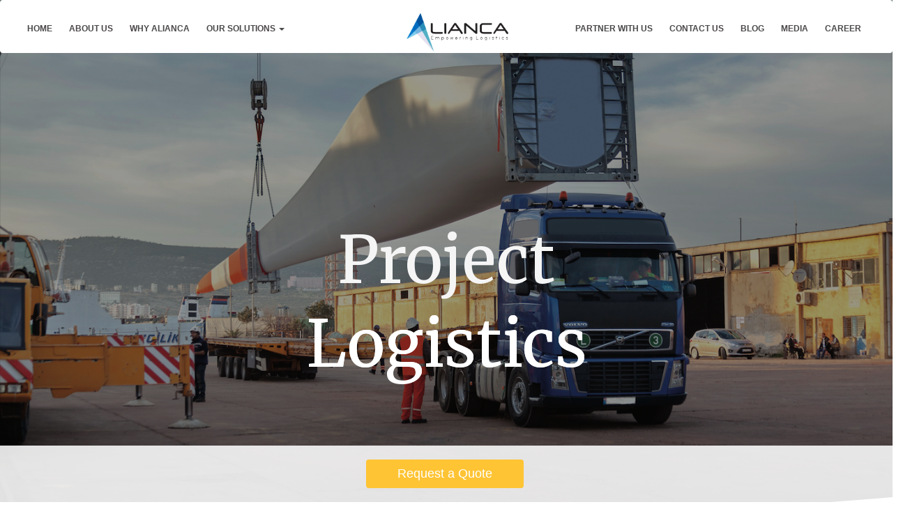

--- FILE ---
content_type: text/html; charset=UTF-8
request_url: http://aliancalogistics.com/projectlogistics.html
body_size: 5574
content:
<!DOCTYPE html PUBLIC "-//W3C//DTD XHTML 1.0 Transitional//EN" "http://www.w3.org/TR/xhtml1/DTD/xhtml1-transitional.dtd">
<html xmlns="http://www.w3.org/1999/xhtml">

<head>
    <meta http-equiv="Content-Type" content="text/html; charset=utf-8" />
    <meta name="viewport" content="width=device-width, initial-scale=1.0">
    <title>Projectlogistics</title>


    <link rel="stylesheet" type="text/css" href="css/bootstrap.min.css" />
    <link rel="stylesheet" type="text/css" href="css/redio.css" />
    <link rel="stylesheet" type="text/css" href="css/font-awesome/css/font-awesome.min.css" />
    <link rel="stylesheet" type="text/css" href="css/style.css" />
    <link rel="stylesheet" type="text/css" href="css/footer-v1.css" />
    <link rel="stylesheet" type="text/css" href="css/map.css" />
    <link rel="stylesheet" href="css/owl.carousel.min.css">
    <link rel="stylesheet" href="css/owl.theme.default.min.css">
    <link href="https://fonts.googleapis.com/css?family=Raleway" rel="stylesheet">
    <link href="https://unpkg.com/aos@2.3.1/dist/aos.css" rel="stylesheet">
    <link href="https://fonts.googleapis.com/css?family=Merriweather&display=swap" rel="stylesheet">


<body>


    <div class="cover-image-project">
    <nav class="navbar navbar-default navbar-inverse1">
            <div class="container-fluid">

                <div class="mobile-logo">
                    <div class="logo logo-center">
                        <a href="index.html"> <img src="images/aiven-logo.png" width="130" class="toplogo"></a>
                        <a href="index.html"><img src="images/aliance_logo.png" width="130" class="logoblack none"></a>
                    </div>
                </div>

                <div class="navbar-header">
                    <button type="button" class="navbar-toggle collapsed" data-toggle="collapse" data-target="#navbar" aria-expanded="false" aria-controls="navbar">
                        <span class="sr-only">Toggle navigation</span>
                        <span class="icon-bar"></span>
                        <span class="icon-bar"></span>
                        <span class="icon-bar"></span>
                    </button>

                </div>
                <div id="navbar" class="navbar-collapse collapse">
                    <ul class="nav navbar-nav">
                        <!--<li class="active"><div class="globe"><img src="images/globe.png" class="toplogo"> <img src="images/globeblack.png" class="none logoblack"></div></li>-->
                        <li class="active pad-equal"><a href="index.html">Home</a></li>
                        <li class="active pad-equal"><a href="aboutus.html">About Us</a></li>
                        <li class="active pad-equal"><a href="why-alianca.html">WHY ALIANCA</a></li>
                        <li class="dropdown active pad-equal ">
                            <a href="#" class="dropdown-toggle" data-toggle="dropdown" role="button" aria-haspopup="true" aria-expanded="false">OUR SOLUTIONS <span class="caret"></span></a>
                            <ul class="dropdown-menu dropdown-aerrow">
                                <li><a href="airfrieght.html">Air Frieght</a></li>
                                <li><a href="oceanfrieght.html">Ocean frieght</a></li>
                                <li><a href="roadfreight.html">Road Freight</a></li>

                                <li class=""><a href="reffer-logistics.html">REFFER LOGISTICS</a></li>
                                <li class=""><a href="projectlogistics.html">PROJECT LOGISTICS</a></li>
                                <li class=""><a href="custom-clearence.html">CUSTOM CLEARENCE</a></li>
                                <li class=""><a href="warehousing.html">WAREHOUSING LOGISTICS</a></li>
                                <li class=""><a href="exhibition.html">EXHIBITION LOGISTICS</a></li>
                                <li class=""><a href="packers.html">PACKERS N MOVERS</a></li>
                                <li class=""><a href="forign-trade.html">FORIGN TRADE COMPLIANCE</a></li>


                            </ul>
                        </li>


                    </ul>

                    <div style="max-width:70%; float:left; position:absolute;left:40%;" class="center-logo d-flex justify-content-center">
                        <div class="logo">
                            <a href="index.html"> <img src="images/aiven-logo.png" width="130" class="toplogo"></a>
                            <a href="index.html"><img src="images/aliance_logo.png" width="130" class="logoblack none"></a>
                        </div>
                    </div>

                    <ul class="nav navbar-nav soical-new navbar-right">
                        <li class="active pad-equal"><a href="patner-withus.html" class="">PARTNER WITH US</a></li>
                        <li class="active pad-equal"><a href="contactus.html" class="">Contact Us</a></li>
                        <li class="active pad-equal"><a href="blog.html" class="">Blog</a></li>
                        <li class="active pad-equal"><a href="media.html" class="">Media </a></li>
                        <li class="active pad-equal"><a href="contactus.html" class="">career</a></li>

                        <!-- <li> <div class=""><img src="images/iso.png"></div></li>-->
                    </ul>

                </div>
                <!--/.nav-collapse -->

            </div>

            
        </nav>        <div class="full-width-2 ">
            <div class="row">
                <div class="col-md-6 col-md-offset-3 airfreight-font" data-aos="zoom-in" data-aos-duration="1500">
                    <h1>project</h1>
                    <h2>logistics</h2>
                </div>


            </div>
        </div>
    </div>



    <div class="divtwo">
        <div class="container">
            <div class="row">
                <div class="col-md-6 aos-init aos-animate" data-aos="fade-left">
                    <div class="sked-pad">
                        <div class="subtital">Sophisticated
                        </div>
                        <div class="tital-skewed">Transport Concept
                        </div>
                    </div>

                </div>
                <div class="col-md-6 aos-init aos-animate" data-aos="fade-right">
                    <div class="sked-pad">
                        <div class="subtital-heading"></div>
                        <div class="tital-pra">Moving the building parts or big machinery is a task, which requires experience and expertise to ship it anywhere in the world. Alianca moves and take shipments from the factory site to the point of use or the processing plant via project logistics services we offer. The service is about complex transport ideas and gears in use. Our involvement in a similar field assists the execution of these unit's transportation easily for our customers. Customers require nitty-gritty work with the goal, and we can handle project logistics wherever it is required.
                        </div>
                    </div>


                </div>
            </div>


        </div>

    </div>
    <div class="project">
        <div class="container">
            <div class="row">
                <div class="col-md-7 col-md-offset-2" data-aos="zoom-in" data-aos-duration="1500">
                    <div class="sked-pad margin-top-60 margin-bottam-20">


                        <div class="box-parallax">
                            <div class="headline-center head-tital">
                                <h1>Why Alianca ?? </h1>
                            </div>
                            <!--<div class="icon-box">
            <img src="images/box.png" class="img-responsive">
            </div>-->
                            <p>Alianca listens, adjusts, and gives productive outcomes to each of your needs in the project logistics service. We provide our customers with real-time forwarding insights to ensure their peace of mind. We process on words to ensure the safe-delivery and on-time delivery of each project enlisted to us.</p>
                            <div class="margin-top-60">
                                <a class="btn-r" href="contactus.php">Contact Us</a></p>
                            </div>


                        </div>



                    </div>

                </div>
                <div class="col-md-5"></div>

            </div>

        </div>


    </div>

    <div class="divthree">
        <div class="container">
            <div class="row">
                <div class="col-md-6" data-aos="fade-right" data-aos-duration="1500">
                    <div class="sked-pad">
                        <div class="subtital">What Makes</div>
                        <div class="tital-skewed"> Us Different
                        </div>
                    </div>

                </div>
                <div class="col-md-6">
                    <div class="">
                        <div class="row">
                            <div class="col-sm-6" data-aos="fade-up" data-aos-duration="1500">
                                <div class="service-product">
                                    <div class="icon-box-services">
                                        <img src="images/services1.png" class="" width="150">
                                    </div>
                                    <h5>Customer Support</h5>
                                    <p>Our customer support is committed to helping clients achieve their goal & personalizing their shipment experience.</p>

                                </div>
                            </div>
                            <div class="col-sm-6" data-aos="fade-up" data-aos-duration="1500">
                                <div class="service-product">
                                    <div class="icon-box-services">
                                        <img src="images/services2.png" class="" width="150">
                                    </div>
                                    <h5>Goods Tracking</h5>
                                    <p>Our team is fully committed to the highest level of reliability and efficiency; you can be sure that your cargo is never out of sight & it’s never out of our mind.</p>

                                </div>

                            </div>
                        </div>
                        <div class="row">
                            <div class="col-sm-6" data-aos="fade-up" data-aos-duration="1500">
                                <div class="service-product">
                                    <div class="icon-box-services">
                                        <img src="images/services3.png" class="" width="150">
                                    </div>
                                    <h5>Reliability & Punctuality</h5>
                                    <p>We transport with the maximum reliability possible. We check the times of loading & unloading, from and to our customers thoroughly, at any time of the day or night.</p>

                                </div>

                            </div>
                            <div class="col-sm-6" data-aos="fade-up" data-aos-duration="1500">
                                <div class="service-product">
                                    <div class="icon-box-services">
                                        <img src="images/services4.png" class="" width="150">
                                    </div>
                                    <h5>Secure Packaging</h5>
                                    <p>We know how precious and important your cargo and goods are, and because of this we take care to offer specialist advice on appropriate logistics & freight facilities.</p>

                                </div>

                            </div>
                        </div>

                    </div>
                </div>


            </div>

        </div>

    </div>

    <!--<div class="airparallax">
<div class="container">
<div class="row">
<div class="col-md-6 col-md-offset-3">
<div class="sked-pad margin-top-60 margin-bottam-20">


<div class="box-parallax">
<div class="headline-center head-tital"><h1>Why Alianca ??</h1></div>
            <!--<div class="icon-box">
            <img src="images/box.png" class="img-responsive">
            </div>
       <p>Alianca has enriched its expertise to become one of the top global freight forwarding companies in the world We help you with everything you need to import, export, storage, custom formalities, and everything related to the logistic environment.</p>


</div>



	</div>

</div>
<div class="col-md-5"></div>

		</div>

	</div>


</div>-->

    <div class="container-fluid margin-top-60">

          <div class="row">

            <div class="sked-pad margin-bottam-60">




                <div class="col-md-4" data-aos="fade-left" data-aos-duration="1500">



                    <div style="margin-top:34px">

                        <b>
                            <p style="text-align:justify;">In India, our dedicated team on project logistics works with a global system on a commitment to give the solution to your shipments, and complex project logistics is our thing to work hard. From ocean or air, Alianca will deliver your cargo securely, on schedule and targeted cost around the globe.</p>
                        </b>
                        <b>
                            <p style="text-align:justify;">We in bliss with capacities in all methods of transport and a devoted team to deliver complex, strategically projects, at anyplace you need. We confirm to keep up the exclusive requirement of Health, Safety and Environmental certifications, ensuring the deliverance of projects with quality and security, which our customers anticipate from us on each project.</p>

                        </b>
                    </div>
                </div>
                <div class="col-md-1">
                    <h2 class="review-costomer-hori">What We've For You</h2>
                </div>
                <div class="col-md-7 pad-0" data-aos="fade-right" data-aos-duration="1500">

                    <img src="images/what-we.jpg" class="img-responsive">

                </div>

            </div>



        </div>

    </div>
    <!--Footer-->
<div class="footer-v1">
            <div class="footer">
                <div class="container">
                    <div class="row">
                        <!-- About -->


                        <!-- Latest -->
                        <div class="col-md-4 md-margin-bottom-40">
                            <div class="posts">
                                <div class="headline">
                                    <h2>Services</h2>
                                </div>
                                <ul class="list-unstyled latest-list">
                                    <li>
                                        <a href="oceanfrieght.html">Ocean Freight </a>

                                    </li>
                                    <li>
                                        <a href="airfrieght.html">Air Freight</a>

                                    </li>
                                    <li>
                                        <a href="custom-clearence.html">Custom Clearence</a>

                                    </li>
                                    <li>
                                        <a href="packers.html">Packers</a>

                                    </li>
                                </ul>
                            </div>
                        </div>
                        <!--/col-md-3-->
                        <!-- End Latest -->



                        <!-- Address -->
                        <div class="col-md-4 map-img md-margin-bottom-40">
                            <div class="headline">
                                <h2>Contact Us</h2>
                            </div>
                            <ul class="list-unstyled address-details md-margin-bottom-40">
                                <li><a href="#"><i class="fa fa-map-marker "></i> &nbsp; 1016-1018, 10TH FLOOR, VISHAL TOWER, DISTRICT CENTRE, JANAKPURI, NEW DELHI – 110058, INDIA.</a></li>
                                <li><a href="tel:+91-11-48724872"><i class="fa fa-phone "></i> &nbsp;+91-11-48724872 (20 Lines)</a></li>
                                <li><i class="fa fa-envelope" aria-hidden="true"></i> <a href="mailto:info@aliancalogistics.com" ; "> info@aliancalogistics.com </a></li>


								</ul>

							</div><!--/col-md-3-->
							<!-- End Address -->
							<div class="col-md-4 ">
								<div class="headline "><h2>About Us</h2></div>
								<p style="text-align:justify; " data-animate-scroll='{"x ": "-100 ","y ": "0 ", "alpha ": "0 ", "duration ": "2 "}'>Alianca is a global logistics service provider and leader for domestic and international freight solutions. </p>
								<p style="text-align:justify; ">We believe in continually adapting to customers’ demanding needs for adding them to our satisfied client base. We’ve enriched the logistic expertise to stand as a leading global freight forwarding company in the world.</p>
							</div><!--/col-md-3-->

						<div class="clearfix "></div>

<div class="col-md-12 ">
<div class="footer-social ">
<div class="header-icons ">
				<ul class="list-inline social ">

				<li><a href="https://www.facebook.com/aliancalogistics/ " target="_blank "><i class="fa fa-facebook "></i></a></li>
				<li><a href="# "><i class="fa fa-skype "></i></a></li>
				<li><a href="https://www.linkedin.com/company/alianca-logistics-pvt-ltd/ " target="_blank "><i class="fa fa-linkedin "></i></a></li>

				</ul>
			</div>
</div>

</div>

							<!-- End About -->
						</div>
					</div>
				</div><!--/footer-->

				<div class="copyright ">
					<div class="container ">
						<div class="row ">
							<div class="col-md-6 ">
								<p>
									2026 © All Rights Reserved.
									<a href="# ">Privacy Policy</a> | <a href="# ">Terms of Service</a>
								</p>
							</div>

							<!-- Social Links -->
							<div class="col-md-6 ">
                                
								<ul class="footer-socials list-inline ">
									<li>
										<a href="https://www.facebook.com/aliancalogistics/ " target="_blank " class="tooltips " data-toggle="tooltip " data-placement="top " title=" " data-original-title="Facebook ">
											<i class="fa fa-facebook "></i>
										</a>
									</li>
									<li>
										<a href="# " class="tooltips " data-toggle="tooltip " data-placement="top " title=" " data-original-title="Skype ">
											<i class="fa fa-skype "></i>
										</a>
									</li>
        

									<li>
										<a href="https://www.linkedin.com/company/alianca-logistics-pvt-ltd/ " class="tooltips "target="_blank " data-toggle="tooltip " data-placement="top " title=" " data-original-title="Linkedin ">
											<i class="fa fa-linkedin "></i>
										</a>
									</li>
                                    <li>
                                    <p>Managed by <a href="www.alpinesoftit.com">Alpinesoft</a></p>
                                    </li>
								</ul>
							</div>
							<!-- End Social Links -->
						</div>
					</div>
				</div><!--/copyright-->
			</div>


<div class="footer-white ">
<div class="footer-sub-padding "></div>

</div>






 <!-- Fixed Bottam-->

<div class="fixed-footer">

  <div class="container ">

    <div class="row ">

      <div class="col-md-12 ">

        <div class=" ">

          <ul class="list-inline text-center ">

            <li><a href="request-quote.php" class="btn btn-u ">Request a Quote</a></li>

          </ul>

        </div>

      </div>

    </div>

  </div>

</div>





</body>

<script src="js/jquery.js"></script>
<script src="js/foundation.min.js"></script>
<script src="js/bootstrap.min.js"></script>
<script src="js/waypoints.min.js"></script>
<script src="js/jquery.counterup.min.js"></script>
<script src="js/owl.carousel.js"></script>
<script src="https://unpkg.com/aos@2.3.1/dist/aos.js"></script>
</script>
<script>
    AOS.init(5000);
</script>


<script>
    $(document).ready(function() {
        $("#testimonial-slider").owlCarousel({
            items: 1,
            itemsDesktop: [1000, 2],
            itemsDesktopSmall: [979, 2],
            itemsTablet: [768, 1],
            pagination: true,
            navigation: false,
            autoplay: true
        });
    });
</script>

<script>
    jQuery(document).ready(function($) {
        $('.counter').counterUp({
            delay: 10,
            time: 1000
        });
    });
</script>
<script>
    $(document).ready(function() {
        //change the integers below to match the height of your upper dive, which I called
        //banner.  Just add a 1 to the last number.  console.log($(window).scrollTop())
        //to figure out what the scroll position is when exactly you want to fix the nav
        //bar or div or whatever.  I stuck in the console.log for you.  Just remove when
        //you know the position.
        $(window).scroll(function() {

            console.log($(window).scrollTop());

            if ($(window).scrollTop() > 300) {
                $('.toplogo ').addClass('none');
                $('.logoblack ').removeClass('none');
            }

            if ($(window).scrollTop() < 300) {
                $('.logoblack').addClass('none');
                $('.toplogo').removeClass('none');
            }
        });
    });
</script>




<script>
    $(document).ready(function() {
        //change the integers below to match the height of your upper dive, which I called
        //banner.  Just add a 1 to the last number.  console.log($(window).scrollTop())
        //to figure out what the scroll position is when exactly you want to fix the nav
        //bar or div or whatever.  I stuck in the console.log for you.  Just remove when
        //you know the position.
        $(window).scroll(function() {

            console.log($(window).scrollTop());

            if ($(window).scrollTop() > 300) {
                $('.navbar-inverse1').addClass('navbar-fixed-top nav-color');
            }

            if ($(window).scrollTop() < 300) {
                $('.navbar-inverse1').removeClass('navbar-fixed-top nav-color');
            }
        });
    });
</script>
<script>
    $(document).ready(function() {
        //change the integers below to match the height of your upper dive, which I called
        //banner.  Just add a 1 to the last number.  console.log($(window).scrollTop())
        //to figure out what the scroll position is when exactly you want to fix the nav
        //bar or div or whatever.  I stuck in the console.log for you.  Just remove when
        //you know the position.
        $(window).scroll(function() {

            console.log($(window).scrollTop());

            if ($(window).scrollTop() > 300) {
                $('.active a ').addClass('black_ancher');
            }

            if ($(window).scrollTop() < 300) {
                $('.active a').removeClass('black_ancher');
            }
        });
    });
</script>
<script>
    $(document).ready(function() {

        $(window).scroll(function() {

            console.log($(window).scrollTop());

            if ($(window).scrollTop() > 300) {
                $('.soical-new li a i').addClass('black_ancher');
            }

            if ($(window).scrollTop() < 300) {
                $('.soical-new li a i').removeClass('black_ancher');
            }
        });
    });
</script>
<script>
    $(document).ready(function() {

        $(window).scroll(function() {

            console.log($(window).scrollTop());

            if ($(window).scrollTop() > 100) {
                $('.fixed-footer').removeClass('none').addClass('block');
            }

            if ($(window).scrollTop() < 100) {
                $('.fixed-footer').removeClass('block').addClass('none');
            }
        });
    });
</script>
<script>
    $(function() {
        $("#addClass").click(function() {
            $('#qnimate').addClass('popup-box-on');
        });

        $("#removeClass").click(function() {
            $('#qnimate').removeClass('popup-box-on');
        });
    })
</script>
<script>
    $(function() {
        $("#menu-new").click(function() {
            $('#menu').addClass('popup-box-on');
        });

        $("#close-menu").click(function() {
            $('#menu').removeClass('popup-box-on');
        });
    })
</script>
<script>
    $(document).ready(function() {
        var owl = $('.owl-carousel');
        owl.owlCarousel({
            items: 5,
            loop: true,
            dots: false,
            margin: 50,
            autoplay: true,
            autoplayTimeout: 1000,
            autoplayHoverPause: true
        });

    })
</script>







</html>

--- FILE ---
content_type: text/css
request_url: http://aliancalogistics.com/css/style.css
body_size: 12177
content:
@charset "utf-8";
.aligncenter {
    display: block;
    margin: 0 auto;
}

.pad-0 {
    padding: 0;
}

.review-costomer-hori {
    writing-mode: vertical-rl;
    color: #000000;
    font-size: 35px;
    font-weight: 600;
    margin: 20px auto;
}

.cover-crosstrade {
    background-image: url(../images/crosstrade.jpg);
    height: 833px;
    background-attachment: fixed;
    background-position: center;
    background-repeat: no-repeat;
    background-size: cover;
}

.secondparallaxcrosstrade {
    background-image: url(../images/crosstrade2.jpg);
    height: 800px;
    background-attachment: fixed;
    background-position: center;
    background-repeat: no-repeat;
    background-size: cover;
}

.flexible {
    margin-bottom: 50px;
}

.side-bar-form input[type="text"] {
    width: 100%;
    height: 35px;
    padding: 20px;
    margin-bottom: 15px;
    border-radius: 4px;
    outline: none;
    border: 1px solid #666;
    margin-top: 5px;
}

.side-bar-form input[type="file"] {
    margin-bottom: 5px;
}

.side-bar-form {
    border: 1px solid #666;
    padding: 10px;
    padding-bottom: 50px;
    padding-top: 30px;
    border-radius: 10px;
    box-shadow: 4px 6px 11px 4px #666;
}


}
.flexible ul:not(.tick-list)>li::before {
    position: absolute;
    margin-top: 0;
    left: 0;
    display: inline-block;
    font-family: fontawesome;
    font-size: 1.5rem;
    color: #29BBEA;
    content: "\f0da";
}
.flexible ul:not(.tick-list)>li {
    position: relative;
    padding-left: 1.3em;
    padding-bottom: 10px;
    padding-top: 10px;
    font-size: 15px;
}
.slider-crosal {
    margin-top: 30px;
    padding: 50px 0px
}
.carousel-indicators li {
    display: inline-block;
    width: 10px;
    height: 10px;
    margin: 1px;
    text-indent: -999px;
    cursor: pointer;
    background-color: #000\9;
    background-color: rgba(0, 0, 0, 0);
    border: 1px solid #ffc434;
    border-radius: 10px;
}
.carousel-indicators .active {
    width: 12px;
    height: 12px;
    margin: 0;
    background-color: #ffc434;
}
.portfolio_banner .feature {
    border-bottom: 1px solid #EBEBEB;
    color: #013440;
}
.feature_number,
.feature_text {
    display: table-cell;
    vertical-align: middle;
}
.feature_number .tick {
    padding: 0;
    line-height: 8px;
    height: 10px;
}
.feature_number {
    font-size: 18px;
    color: #2CB5EC;
    text-align: center;
    font-weight: 900;
    min-width: 45px;
}
.feature_text>div {
    padding: 3px 20px 0;
    font-size: 1.6rem;
    line-height: 2.3;
}
.features {
    padding-right: 92px;
}
.feature {
    border-bottom: 1px solid #EBEBEB;
    color: #013440;
    padding: 10px 0px;
}
.lets h1 {
    font-size: 45px;
    text-align: center;
}
.lets p {
    font-size: 20px;
    text-align: center;
}
.together {
    padding: 100px 40px;
}
.btn-get {
    background: #29BBEA;
    border: 0;
    color: #fff;
    font-size: 13px;
    text-transform: uppercase;
    letter-spacing: 1.5px;
    text-shadow: 0;
    border-radius: 3px;
    overflow: hidden;
    -webkit-transition: background-color .3s;
    -o-transition: background-color .3s;
    transition: background-color .3s;
    -webkit-transition: color .3s;
    -o-transition: color .3s;
    transition: color .3s;
    padding: 1.2em 2.4em;
    color: #fff;
    vertical-align: middle;
    position: relative;
    z-index: 1;
    -webkit-backface-visibility: hidden;
    -moz-osx-font-smoothing: grayscale;
    white-space: normal;
}
.team-work {
    margin-top: 40px;
    margin-bottom: 40px;
}
.workto h1,
.workto p {
    text-align: center;
    padding: 10px 100px;
}
.aligncenter p img {
    margin: 0 auto;
}
.whatwedo_sub_head img {
    display: inline-block;
}
.whatwedo_sub_head h1 {
    font-size: 4em;
    margin-top: 30px;
    margin-bottom: 4px;
    line-height: 1.2;
}
.why-space {
    padding: 40px 20px;
}
.portfolio-side {
    padding: 10px 20px;
}
.portfolio-side p {
    font-size: 15px;
    text-align: justify;
    line-height: 25px;
}
.nav-header-banner {
    padding-bottom: 70px;
}
.globe .globe-list .text {
    position: absolute;
    opacity: 0;
    right: 11px;
    top: 50%;
    display: block;
    font-size: 15px;
    line-height: 14px;
    font-weight: 300 !important;
    text-align: right;
    color: #fff;
    white-space: nowrap;
    -webkit-transform: translateY(-50%);
    -moz-transform: translateY(-50%);
    -ms-transform: translateY(-50%);
    -o-transform: translateY(-50%);
    transform: translateY(-50%)
}
div.globe-wrapper {
    position: relative;
    min-height: 240px;
    padding-bottom: 0px;
    padding-left: 0px;
    padding-right: 0px;
}
.globe-wrapper div.touch-helper {
    position: absolute;
    left: 0;
    top: 0;
    width: 100%;
    height: 100%;
    z-index: 1;
}
.globe .globe-canvas {
    z-index: 0;
    position: absolute;
    left: 0;
    top: 0;
}
.globe-hero {
    background-image: url(../images/bannerwhite.jpg);
    /* float: left; */
    
    background-repeat: no-repeat;
    background-size: inherit;
    background-position: cover;
    /* margin-left: -219px; */
    
    margin-top: 0px;
}
.globe-list li {
    display: none;
}

/* CSS Slider */
.coverimagehome {
    /* background-image: url(../images/bannerwhite.jpg); */
    
    background-size: 100%;
    /* height: 660px; */
    
    background-repeat: no-repeat
}
.border-right {
    border-right: 1px solid #CCCCCC;
}
html,
body {
    margin: 0;
    padding: 0;
    line-height: 1.4;
    overflow-x: hidden;
    font-family: 'Open Sans', sans-serif;
    !important;
}
fieldset {
    display: block;
    margin-inline-start: 2px;
    margin-inline-end: 2px;
    padding-block-start: 0.35em;
    padding-inline-start: 0.75em;
    padding-inline-end: 0.75em;
    padding-block-end: 0.625em;
    min-inline-size: min-content;
    border-width: 2px;
    border-style: groove;
    border-color: threedface;
    border-image: initial;
}
legend {
    display: block;
    padding-inline-start: 2px;
    padding-inline-end: 2px;
    border-width: initial;
    border-style: none;
    border-color: initial;
    border-image: initial;
    width: initial !important;
}
.contct-heading {
    color: #fff;
    font-size: 70px;
    text-align: center;
    margin-top: 98px;
}
hr.sep {
    display: block;
    width: 15%;
    margin: 1em auto;
    border: 1px solid #ffc434;
}
hr.sep-left {
    margin: .7em 0;
    width: 40%;
    display: block;
    border: 1px solid #ffc434;
}
.block-contact h2 {
    text-align: left;
    color: #fff;
    font-family: "verlag", "Helvetica Neue", Helvetica, Arial, sans-serif;
    text-transform: uppercase;
}
.block-contact p {
    color: #fff;
    font-size: 15px;
}
p.tital-heading-con {
    font-size: 14px;
    color: #403e3e;
    padding: 0px 10px;
    text-align: center;
    /* font-weight: 600; */
}
.pad-equal {
    padding-top: 6px;
    text-transform: uppercase;
    font-size: 12px;
    margin-left: -6px;
}
.navbar-right {
    float: right!important;
    margin-right: -0px !important;
}
.block-form {
    background-color: #eaeaeb;
    padding-top: 0px;
    margin-left: -30px;
    margin-right: -30px;
    padding-bottom: 0px;
}
.block-contact {
    background-image: url(../images/contact-address-bg2.jpg);
    text-align: left;
    padding-top: 82px;
    padding-bottom: 82px;
    padding-left: 100px;
    padding-right: 50px;
}
.block-form {
    background-color: #fff;
    position: relative;
    padding-right: 45px;
    padding-left: 20px;
}
.block-form input:not(.btn),
.block-form textarea {
    border-radius: 0;
    border: 0;
    outline: none;
    border-bottom: 1px solid #999;
    background-color: transparent;
    background: transparent;
    padding: 3em 1em 0.5em .1em;
    margin: 0;
    width: 100%;
}
.btn-dark {
    background-color: #000;
    border: 1px solid #000;
    color: #fff !important;
    -webkit-transition: all 1s ease;
    -moz-transition: all 1s ease;
    transition: all 1s ease;
    margin-top: 50px;
}
.footer-v1 {
    margin-top: 0px;
}
.sect-signup {
    padding: 40px 0px;
    margin-top: 0px;
    background-color: ;
    margin-top: 30px;
}
.sect-signup h4 {
    font-family: "tungsten", "Helvetica Neue", Helvetica, Arial, sans-serif;
    text-transform: uppercase;
    font-size: 30px;
}
.sect-signup input[type=email] {
    letter-spacing: .1em;
    text-transform: uppercase;
    font-size: .7em;
    padding: 0.3em .6em .15em;
    margin: 0;
    height: 4.2rem;
    border: 2px solid #6f6d6d;
    background: #fff;
}
.block-form h3 {
    text-align: center;
    font-size: 35px;
}
code {
    display: block;
    background-color: #eee;
    padding: 2em;
    overflow: scroll;
    white-space: nowrap;
}
.nav-color {
    background-color: #fff !important;
    padding-right: 14px;
}
.black_ancher {
    color: #333333 !important;
}
.search-height {
    height: 40px;
    background-color: #333333;
    border: none;
}
.btn-search {
    background-color: #333333;
    border: none;
    height: 40px;
}
.body {
    max-width: 800px;
    padding: 40px;
    margin: 0 auto;
}
.meta {
    margin: 0 0 40px 0;
    font-size: 0.8em;
}
.navbar-default {
    background-color: #fff;
    border: none;
}
.secondary-nav-drawer {
    display: block;
    width: 100%;
    background: #a74e4e;
    padding: 25px 0 25px 0;
    color: #777777;
    text-align: center;
    position: relative;
    z-index: -1;
}
.yellow {
    color: #ffc434;
}
.secondary-nav-drawer p {
    display: inline;
    margin: 0;
    padding: 0;
    font-size: 18px;
    color: #fff;
    line-height: 20px;
}
.secondary-nav-drawer p a {
    color: #333333;
    padding: 0 5px
}
.secondary-nav-drawer span {
    color: #222228;
    display: inline-block;
    margin-right: 12px;
    padding-right: 16px;
    border-right: 1px solid #a0a0a4;
}
.black {
    color: #000000;
}
.navbar-nav li a i {
    font-size: 14px;
}
.logo img {
    width: 160px;
}
.logo {
    text-align: center;
    margin-top: 5px;
    margin-left: 65px;
}
.navbar-default .navbar-nav>.active>a,
.navbar-default .navbar-nav>.active>a:focus,
.navbar-default .navbar-nav>.active>a:hover {
    color: #123754;
    background-color: #fff0;
}
.properties-table {
    width: 100%;
    padding: 0;
    border-spacing: 0;
    margin-top: 2em;
    font-size: .85em;
    background-color: #eee;
}
.properties-table th,
.properties-table td {
    text-align: left;
    padding: 10px;
}
.properties-table th {
    border-bottom: 1px solid #333;
    line-height: 2;
}

/* End Basic styling */
#demo-1 {
    position: relative;
    /* can either be relative, absolute or fixed. If position is not set (i.e. static), it would be set to "relative" by script */
    
    overflow: hidden;
    /* to bound the empty top space created by inner element's top margin */
    
    width: 100%;
    height: 500px;
    min-height: 685px;
    margin-top: -20px;
}
.services-anchor {
    text-align: center;
    color: #333333;
    text-align: center;
}
.services-box,
.services-anchor:hover {
    color: #fff;
    text-align: center;
    text-decoration: none;
}
.demo-inner-content {
    position: relative;
    z-index: 2;
    /* margin: 180px auto; */
    
    padding: 30px;
    /* max-width: 600px; */
    
    color: #fff;
    /* text-align: center; */
}
.nav-value>li>a {
    margin-right: 6px;
    line-height: 20px;
    border: 1px solid transparent;
    border-radius: 0px 0px 0 0;
    font-size: 20px;
    font-weight: 600;
    background-color: #e3eff5;
    color: #666666;
}
.tab-body {
    background: #fff;
    padding: 15px 25px;
    padding-bottom: 50px;
}
#home {
    color: #333333;
}
.demo-inner-content h1 {
    font-size: 2.5em;
    margin: 0;
}
.nav-transpart {
    background-color: #f8f8f800;
    border-color: #e7e7e70a;
}
.navbar-default .navbar-nav>.active>a,
.navbar-default .navbar-nav>.active>a:focus,
nav>.open>a:focus,
.navbar-nav>.open>a:hover,
.navbar-default,
.navbar-nav>.active>a:hover {
    color: #4c4949;
    background-color: !important;
    z-index: 500;
    font-weight: 600;
}
.nav2 {
    float: ;
    padding-left: 129px;
}
.nav2>li>a {
    color: #fff !important;
    font-size: 16px;
    text-transform: uppercase;
}
.form_to_form {
    margin-top: 20px;
}
.form-control-from {
    display: block;
    width: 100%;
    height: 34px;
    padding: 6px 12px;
    font-size: 14px;
    line-height: 1.42857143;
    color: #555;
    background-color: #fff;
    background-image: none;
    border: none;
    border-bottom: 1px solid #0066CC;
}
.form-control-from:focus {
    display: block;
    width: 100%;
    height: 34px;
    padding: 6px 12px;
    font-size: 14px;
    line-height: 1.42857143;
    color: #555;
    background-color: #fff;
    background-image: none;
    border: none;
    border-bottom: 2px solid #0066CC;
}
.min-box-height {
    min-height: 550px;
}
.navbar-default .navbar-nav>.open>a,
.navbar-default .navbar-nav>.open>a:focus,
.navbar-default .navbar-nav>.open>a:hover {
    color: #;
    background-color: ;
}
.black {
    color: #fff;
}
.popup-box-on {
    display: block !important;
}
.off {
    display: none;
}
#search.open {
    opacity: 1;
    transform: translate(0px, 0px) scale(1, 1);
}
#search {
    background-color: #f5f5f5;
    height: 100%;
    left: 0;
    position: fixed;
    top: 0;
    transition: all 0.5s ease-in-out 0s;
    width: 100%;
    z-index: 2000;
}
.new_popup li {
    font-size: 18px;
    font-weight: 500;
}
.new_popup li a {
    color: #666666;
    text-decoration: none;
    line-height: 30px;
}
.new_popup li a:hover {
    color: #ffc434;
    text-decoration: none;
    line-height: 30px;
}
#search .close {
    color: #ffc434;
    font-size: 40px;
    opacity: 1;
    padding: 10px 17px;
    position: fixed;
    right: 15px;
    top: 15px;
    z-index: 1000;
}
button.close {
    background: transparent none repeat scroll 0 0;
    border: 0 none;
    cursor: pointer;
    z-index: 1000;
}
.close {
    float: right;
    font-weight: bold;
    line-height: 1;
    text-shadow: 0 1px 0 #fff;
}
#search input[type="text"] {
    background: rgba(0, 0, 0, 0) none repeat scroll 0 0;
    border: 0 none;
    color: #333;
    font-family: "";
    font-size: 50px;
    font-weight: 300;
    margin: -51px auto 0;
    outline: medium none;
    padding-left: 30px;
    padding-right: 30px;
    position: absolute;
    text-align: center;
    top: 50%;
    width: 100%;
}
#search .btn {
    left: 50%;
    margin-top: 60px;
    padding: 10px 50px;
    position: absolute;
    top: 50%;
    transform: translateX(-50%);
}
.border-hr {
    width: 100%;
    border-bottom: 1px solid #999999;
    margin-top: 30px;
}
.sub-category-menu h3 {
    font-size: 18px;
}
.sub-menu li a {
    font-size: 14px;
    color: #666666;
    text-decoration: none;
    line-height: 25px;
}
.fixed-footer {
    position: fixed;
    bottom: 0;
    right: 0;
    width: 100%;
    background-color: #ffffffde;
    padding: 20px 0px;
    color: #333;
    z-index: 3000;
}
.none {
    display: none;
}
.block {
    display: block;
}
.footer-white {
    background-color: #FFFFFF;
}
.footer-sub-padding {
    padding: 50px 30px;
}
<!--Home news Latter-->.newslater {
    padding: 80px 0px;
    background-color: #b8b9b9;
}
.home-newsletter {
    padding: 100px 90px;
    background-color: #b8b9b9;
    background-image: url(../images/logistice.jpg);
    background-attachment: fixed;
    background-position: center center;
    background-size: 100%;
}
.home-newsletter .single {
    max-width: 650px;
    margin: 0 auto;
    text-align: center;
    position: relative;
    margin-bottom: 100px;
    margin-top: 50px;
}
.home-newsletter .single h2 {
    font-size: 25px;
    color: #464141;
    text-transform: uppercase;
    margin-bottom: 40px;
}
.home-newsletter .single .form-control {
    height: 50px;
    background: rgba(255, 255, 255, 0.9);
    border-color: #464141;
    border-radius: 20px 0 0 20px;
}
.home-newsletter .single .form-control:focus {
    box-shadow: none;
    border-color: #464141;
}
.home-newsletter .single .btn {
    min-height: 50px;
    border-radius: 0 20px 20px 0;
    background: #464141;
    color: #fff;
}
.btn-book {
    border: 0;
    color: #fff;
    font-size: 14px;
    font-weight: 500;
    padding: 10px 24px;
    background: #ffc434;
    white-space: nowrap;
    text-decoration: none;
    border-radius: px;
    font-weight: 600;
}
.btn-request {
    border: 0;
    color: #fff;
    font-size: 14px;
    font-weight: 500;
    padding: 10px 24px;
    background: #003399;
    white-space: nowrap;
    text-decoration: none;
    border-radius: px;
    font-weight: 600;
}
.button {
    background-color: #4CAF50;
    /* Green */
    
    border: none;
    color: white;
    padding: 8px 20px;
    text-align: center;
    text-decoration: none;
    display: inline-block;
    font-size: 20px;
    margin: 4px 2px;
    -webkit-transition-duration: 0.4s;
    /* Safari */
    
    transition-duration: 0.4s;
    cursor: pointer;
}
.button2 {
    background-color: white;
    color: #333333;
    border: 1px solid #008CBA;
    font-weight: 600;
}
.button2:hover {
    background-color: #008CBA;
    color: white;
    font-weight: 600;
}
.margin-top-50 {
    margin-top: 50px;
}
.margin-top-10 {
    margin-top: 10px;
}
.see {
    margin-top: 50px;
}
.see a {
    font-size: 20px;
    text-decoration: none;
    color: #666666;
}
.image-blog {
    border-top-left-radius: 5px;
    border-top-right-radius: 5px;
}
.see a:hover {
    text-decoration: none;
    color: #ffc434;
}
.news-hadding {
    font-size: 36px;
    font-weight: 600;
}
.blog-image {
    min-height: 50px;
    border-top-left-radius: 5px;
    border-top-right-radius: 5px;
}
.news-box {
    border-radius: 5px;
    box-shadow: 0 0 10px rgba(0, 0, 0, 0.6);
}
.date-time {
    font-size: 15px;
    padding: 20px 10px;
}
.news-tital {
    font-size: 17px;
    font-weight: 600;
    padding: 0px 15px;
    color: #ffc434;
}
.news-deccription {
    font-size: 12px;
    padding: 10px 15px;
    text-align: justify;
    line-height: 21px;
    margin-bottom: 50px;
}
.wrapper {
    background-color: #000000;
    padding-top: 22px;
    padding-bottom: 22px;
}
.form-margin {
    padding: 0 50px;
    margin-left: -20px;
    margin-right: -20px;
}
.alianca-pack,
.alinaca_track {
    box-shadow: 0 2px 2px 0 #C4C4C4;
    background-image: url(../images/alianca-trak.png);
    height: 74px;
    padding: 13px;
    position: relative;
    border: 1px solid #d3d3d3;
    margin-bottom: 24px;
    background-size: cover
}
.form-field input {
    background: transparent;
    border: 0;
    bottom: 0;
    color: #FFF;
    font-size: 13px;
    height: 31px;
    left: 0;
    outline: none;
    padding: 5px 20px 5px 5px;
    position: ;
    right: 20px;
    top: 0;
}
.alinaca_track form .form-field {
    background: #98012e;
    border: 1px solid #ffffff;
    color: #fff;
    height: 33px;
}
.alinaca_track form .form-actions input {
    background: none;
    background-image: url(../images/chevron-light.png);
    background-position: center center;
    background-repeat: no-repeat;
    border: 0;
    bottom: 8px;
    position: absolute;
    right: 13px;
    top: 0;
    width: 20px;
}
.alianca-pack {
    background: white;
    height: px;
    left: 0;
    bottom: 22px;
    right: 0;
    height: 90px;
}
.alianca-pack a {
    display: block;
    text-decoration: none;
    font-size: 15px;
    font-weight: 600;
    height: 36px;
    overflow: hidden;
    padding: 8px 0;
    /* position: relative; */
    
    text-overflow: ellipsis;
    white-space: nowrap;
}
.alianca-pack a:first-child {
    border-bottom: 1px solid #ebccd6;
}
.stay-in-touch {
    padding: 10px 20px 30px 20px;
    box-shadow: 0 2px 2px 1px rgba(0, 0, 0, 0.25);
    background: #f2f2f2;
    margin-bottom: 20px;
}
.node-title {
    font-size: 24px;
    color: #98012e;
    padding: 10px;
    border-bottom: 1px solid #98012e!important;
}
.tral {
    font-size: 14px;
    color: #fff;
}
.social-options-text {
    font-weight: bold;
    margin-bottom: 10px;
    font-family: "Open Sans", Arial, "Helvetica Neue", Helvetica, sans-serif;
}
.fb-request,
.twitter-request,
.instagram-request,
.youtube-request {
    font-size: 25px;
    border: 1px solid #cccc;
    padding: 2px;
}
.info_box {
    padding-left: 40px;
    padding-right: 40px;
}
.info-box-text {
    display: inline-block;
    vertical-align: top;
    color: #fff;
}
.info_box i {
    font-size: 35px;
}
.info-box_title {
    font-weight: 700;
    text-transform: uppercase;
    line-height: 20px;
    color: #fff;
    margin-top: 8px;
    font-size: 20px;
}
.headline-center h4 {
    color: ;
    font-size: 20px;
    position: relative;
    margin-bottom: 20px;
    padding-bottom: 10px;
    text-align: center;
    font-weight: 600;
}
.headline-center h4:after {
    left: 50%;
    z-index: 1;
    width: 50px;
    height: 2px;
    content: " ";
    bottom: -10px;
    margin-left: -15px;
    text-align: center;
    position: absolute;
    background: #ffc434;
}
.margin-top-120 {
    margin-top: 120px;
}
.form-calculater {
    margin-top: -100px;
}
.trauk {
    margin-left: -135px;
}
.services-box {
    color: #333333;
    transition: 0.5s;
    margin-top: 20px;
    padding: 0px 50px;
    min-height: 388px;
}
.address-details li i {
    color: #fff;
}
.services-box:hover {
    background-color: #000000;
    color: #fff;
    padding: 10px 50px margin-top: 20px;
}
.margin-top-60 {
    margin-top: 60px;
}
.margin-top-30 {
    margin-top: 30px;
}
.margin-top {
    margin-top: 140px;
}
.yellow {
    color: #ffc434;
}
.slider-text {
    margin-top: 30px;
    font-weight: 600;
    margin-top: 25%;
    text-transform: uppercase;
    background: #00000029;
    padding: 40px 0px;
}
.wrap {
    color: #FFFFFF;
    text-decoration: none;
}
.slider-text h5 {
    font-size: 20px;
    text-transform: uppercase;
}
.slider-text h1 {
    font-size: 70px;
    font-weight: 600;
}
.service-content {
    font-size: 14px;
    line-height: 22px;
    color: ;
    text-align: center;
    padding-bottom: 40px;
}
.sc_section {
    position: relative;
    padding: 0;
    background-position: center center;
    margin-top: 20px;
    margin-bottom: 40px;
}
.form-calculater h1 {
    font-size: 54px;
    font-weight: 700;
    text-align: right;
}
#demos {
    margin-bottom: 40px;
}
.service-calculater .form-control {
    display: block;
    width: 100%;
    height: 40px;
    padding: 6px 12px;
    font-size: 14px;
    line-height: 1.42857143;
    color: #555;
    background-color: #fff;
    background-image: none;
    border: 1px solid #ccc;
    border-radius: 0px;
}
.form-control-area {
    display: block;
    width: 100%;
    height: 100px;
    padding: 6px 12px;
    font-size: 14px;
    line-height: 1.42857143;
    color: #555;
    background-color: #fff;
    background-image: none;
    border: 1px solid #ccc;
    border-radius: 0px;
}
.form-control:focus {
    color: #666666 !important;
    -webkit-box-shadow: none;
    box-shadow: none;
    border: 1px solid;
}
.btn-r {
    border: 0;
    color: #000;
    font-size: 14px;
    font-weight: 500;
    padding: 13px 16px;
    background: #ffc434;
    white-space: nowrap;
    text-decoration: none;
    border-radius: 28px;
    font-weight: 600;
}
.btn-r:hover {
    color: #fff;
    background-color: #333333;
    text-decoration: none;
}
.quote {
    padding-top: 17px;
}
.btn-u {
    border: 0;
    color: #fff;
    font-size: 18px;
    cursor: pointer;
    font-weight: 400;
    padding: 8px 45px;
    position: relative;
    background: #ffc434;
    white-space: nowrap;
    display: inline-block;
    text-decoration: none;
    -webkit-transition: 2s;
    transition: 2s;
}
.btn-u:hover {
    background-color: #333333;
    color: #fff;
}
.margin-top-20 {
    margin-top: 20px;
}
.margin-bottam-20 {
    margin-bottom: 20px;
}
.margin-bottam-30 {
    margin-bottom: 30px;
}
.service-calculater label {
    display: inline-block;
    max-width: 100%;
    margin-bottom: 5px;
    font-weight: 300;
    text-transform: uppercase;
}
.footer-v1 .footer {
    padding: 40px 0;
    background: #;
}
.headline {
    display: block;
    margin: 10px 0 25px 0;
}
.footer-v1 .footer h2 {
    color: #eee;
    font-size: 18px;
    font-weight: 200;
}
.footer-v1 .footer p {
    color: #eee;
}
.latest-list li a {
    color: #fff;
    font-size: 16px;
    text-decoration: none;
}
.link-list i {
    color: #eee;
}
.link-list li i {
    color: #bbb;
    float: right;
    margin-top: 10px;
}
.link-list a {
    color: #eee;
    font-size: 16px;
    padding: 6px 0px;
    display: inline-block;
    text-transform: ;
    text-decoration: none;
}
.address-details a {
    color: #eee;
    font-size: 15px;
    padding: 6px 0px;
    display: inline-block;
    text-transform: ;
    text-decoration: none;
}
.address-details li a i {
    font-size: 22px;
}
.copyright a {
    color: #ffc534;
    text-decoration: none;
}
.footer-socials li a i {
    color: #ffc534;
    font-size: 14px;
}
.footer-socials li a i:hover {
    color: #fff;
    font-size: 14px;
}
.latest-list li:first-child {
    padding-top: 0;
    border-top: none;
}
.latest-list li {
    padding: 8px 0;
    border-top: 1px solid #353535;
}
.link-list li:first-child {
    border-top: none !important;
}
.headline h2,
.headline h3,
.headline h4 {
    margin: 0 0 -2px 0;
    padding-bottom: 5px;
    display: inline-block;
    border-bottom: 2px solid #ffc434;
}
.split-section {}
.split-image {
    margin-right: -15px;
    position: ;
}
.postion-relative {
    position: relative;
    padding: 65px;
    padding-top: 100px;
    padding-bottom: 100px;
}
.inner-row {
    padding: 60px;
    background-color: #333333;
    background: rgba(0, 0, 0, 0.91);
    color: #fff;
    box-shadow: 0 0 20px rgba(21, 20, 20, 0.84);
    transform: translatey(0px);
    -webkit-animation: float 6s ease-in-out infinite;
    animation: float 6s ease-in-out infinite;
}
.lead {
    margin-top: 30px;
}
.chooseus h2 {
    font-size: 24px;
    font-weight: 700;
    text-transform: uppercase;
    margin-bottom: 60px;
    text-align: center;
}
.chooseus p {
    font-size: 16px;
}
.headline_border {
    width: 50px;
    background-color: ffc434;
    border-bottom: 2px solid #ffc434;
    margin: 0 auto;
}
.headline_border_left {
    width: 50px;
    background-color: ffc434;
    border-bottom: 2px solid #ffc434;
}
.chooseus {
    padding-left: 40px;
}
.choosepoint {
    margin-top: 50px;
}
.box-icon i {
    display: inline-block;
    border-radius: 50%;
    box-shadow: 0px 0px 2px #ffc434;
    padding: 1em 1em;
    background: #ffc434;
    font-size: 18px;
}
.choose-tital {
    font-size: 20px;
    color: #333333;
    font-weight: 600;
}
.choose-content {
    font-size: 16px;
    color: #666666;
    margin-top: 8px;
}
.primary-video {
    position: relative;
    width: 100%;
    opacity: .4;
}
.full-layar {
    position: absolute;
    top: 25%;
    left: 20%;
}
.full_layar_p {
    font-size: 22px;
    font-weight: 600;
    color: #a74e4e;
    text-align: center;
    margin-top: 40px;
}
.vedio-text {
    font-size: 100px;
    line-height: 105px;
    text-align: center;
    font-weight: 800;
    font-family: 'Playball', cursive;
    text-transform: capitalize;
}
.counter_image {
    background-image: url(../images/home1bg.jpg);
    background-size: cover;
    height: 550px;
    background-attachment: fixed;
}
.counter-point {
    font-size: 55px;
    font-weight: 600;
    color: #FFFFFF;
    text-align: center;
}
.states p {
    color: #fff;
    padding: 0 30px;
    text-align: center;
}
.states h4 {
    color: #fff;
    text-align: center;
    color: #ffc434;
    font-weight: 600;
}
.states-tital {
    font-size: 36px;
    color: #FFFFFF;
    text-align: center;
    margin: 50px 0;
    font-weight: 600;
    margin-bottom: 56px;
}
.list-features__item {
    position: relative;
    margin-bottom: 10px;
    overflow: hidden;
    padding-left: 60px;
    padding-right: 60px;
}
.list-features__icon {
    float: right;
    width: 50px;
    line-height: 1;
}
.list-features__item:after {
    display: block;
    height: 30px;
    margin-right: 26px;
    border-right: 1px dotted;
    content: '';
}
.list-features__inner {
    margin-right: 97px;
}
.list-features__title {
    position: relative;
    margin-bottom: 14px;
    padding-right: 15px;
}
.ui-title-inner {
    margin-top: 0;
    font: 700 16px;
    color: #333;
    text-transform: uppercase;
    font-family: Arial, Helvetica, sans-serif;
    font-size: 18px;
    font-weight: 600;
}
.list-features__description {
    height: 40px;
    overflow: hidden;
}
.list-features__title:before {
    bottom: 0px;
    background-color: #333;
}
.list-features__title:after {
    background-color: #FFB118;
}
.list-features__title:before,
.list-features__title:after {
    position: absolute;
    right: 0;
    width: 5px;
    height: 5px;
    content: '';
}
.list-features__item:after {
    display: block;
    height: 30px;
    margin-right: 26px;
    border-right: 1px dotted;
    content: '';
}
.navbar-brand {
    float: left;
    padding: 0px 10px !important;
    font-size: 18px;
    line-height: 20px;
}
.industries-color {
    background-color: #2c3741;
}
.industries {
    padding-top: 120px;
    padding-left: 50px;
    padding-right: 39px;
    color: #FFFFFF;
    margin-left: -15px;
    margin-right: -15px;
    padding-bottom: 46px;
}
.side-left {
    width: auto;
    margin-left: -15px;
    margin-right: -20px;
}
.industries_icon li p {
    font-size: 18px;
    padding-left: 95px;
}
.industries_icon li {
    margin-top: 55px;
}
.industries_icon {
    padding-bottom: 93px;
}
.industries_icon li .icon-container {
    float: left;
}
.img-bkg01 {
    background-image: url(../images/img-bkg01.jpg);
}
*[class*="img-bkg"] {
    background-size: cover;
}
.custom-bkg.bkg-dark-blue {
    background-color: #2c3741;
}
.testimonial_parallax {
    background-image: url(../images/parallax.jpg);
    height: 500px;
    /* Create the parallax scrolling effect */
    
    background-attachment: fixed;
    background-position: center;
    background-repeat: no-repeat;
    background-size: cover;
    padding-top: 40px;
}
.testimonial_border {
    border: 0px solid #CCCCCC;
    border-radius: 10px;
    padding: 25px 20px;
    margin-top: 100px;
}
.testimonial--content blockquote p:before {
    content: "\f10d";
    margin-left: 1px;
    margin-right: 8px;
    font-family: "FontAwesome";
    font-size: 30px;
}
blockquote {
    padding: 0px 0px;
    margin: 0 0 20px;
    font-size: 13.5px;
    border-left: none;
    line-height: 23px;
}
.testimonial--rating {
    margin-top: 21px;
    font-size: 16px;
    line-height: 26px;
    text-align: center;
    color: #fff;
}
.content {
    margin-top: 12px;
    text-align: center;
    color: #fff;
    display: inline-block;
}
.rating>li {
    padding-right: 0px;
    !important
}
.testimonial--info .img {
    border: 5px solid rgba(255, 255, 255, .2);
    border-radius: 50%;
}
.testimonial--info .img {
    display: table-cell;
    vertical-align: middle;
}
.testimonial--info .img {
    display: table-cell;
    vertical-align: middle;
}
.testmonial {
    margin-bottom: 80px;
}
.head-banner {
    font-size: 18px;
    text-align: center;
    font-weight: 600;
}
.headline-top {
    font-size: 55px;
    text-align: center;
    font-weight: normal;
    text-transform: capitalize;
}
.testimonial-tital {
    font-size: 36px;
    text-align: center;
    color: #FFFFFF;
}

/*ABOUT*/
#demo-2 {
    overflow: hidden;
    width: 100%;
    background: #000000;
    margin-top: -21px;
}
.full-width-2 h1>span {
    font-size: 70px;
}
.full-width-2 h2,
.full-width-3 h2 {
    font-size: 70px;
    font-weight: 600;
    color: #fff;
    text-align: center;
    padding: 0px 1px;
    line-height: 85px;
    background-image: -webkit-linear-gradient(top, #F5F5F5 0%, #F5F5F5 100%);
    background-image: linear-gradient(top, #E605C1 0%, #3B113B 100%);
    -webkit-background-clip: text;
}
.dropdown-aerrow {
    border-top: 2px solid #fa7c00;
    background-color: #ffffffe3 !important;
}
.dropdown-aerrow>li {
    padding: 5px 0px !important;
    border-bottom: 1px solid #9e9c9c;
}
.dropdown-aerrow:after {
    content: "";
    width: 0;
    height: 0;
    position: absolute;
    bottom: 100%;
    right: 126px;
    border-width: 0 10px 10px 10px;
    border-style: solid;
    border-color: #fa7c00 transparent;
}
.cover-image {
    background-image: url(../images/header_about.jpg);
    height: 833px;
    background-attachment: fixed;
    /* Center and scale the image nicely */
    
    background-position: center;
    background-repeat: no-repeat;
    background-size: cover;
}
.cover-image-patner {
    background-image: url(../images/partner.jpg);
    height: 833px;
    background-attachment: fixed;
    /* Center and scale the image nicely */
    
    background-position: center;
    background-repeat: no-repeat;
    background-size: cover;
}
.cover-image-ocean {
    background-image: url(../images/ship3.jpg);
    height: 833px;
    background-attachment: fixed;
    /* Center and scale the image nicely */
    
    background-position: center;
    background-repeat: no-repeat;
    background-size: cover;
}
.cover-image-refer {
    background-image: url(../images/refer.jpg);
    height: 833px;
    background-attachment: fixed;
    /* Center and scale the image nicely */
    
    background-position: center;
    background-repeat: no-repeat;
    background-size: cover;
}
.cover-image-custome {
    background-image: url(../images/customs.jpg);
    height: 833px;
    background-attachment: fixed;
    /* Center and scale the image nicely */
    
    background-position: center;
    background-repeat: no-repeat;
    background-size: cover;
}
.cover-image-project {
    background-image: url(../images/project.png);
    height: 833px;
    background-attachment: fixed;
    /* Center and scale the image nicely */
    
    background-position: center;
    background-repeat: no-repeat;
    background-size: cover;
}
.cover-image-road {
    background-image: url(../images/roadfreight1.jpg);
    height: 833px;
    background-attachment: fixed;
    /* Center and scale the image nicely */
    
    background-position: center;
    background-repeat: no-repeat;
    background-size: cover;
}
.cover-image-warehouse {
    background-image: url(../images/warehousing.png);
    height: 833px;
    background-attachment: fixed;
    /* Center and scale the image nicely */
    
    background-position: center;
    background-repeat: no-repeat;
    background-size: cover;
}
.cover-image-packers {
    background-image: url(../images/packers.jpg);
    height: 833px;
    background-attachment: fixed;
    /* Center and scale the image nicely */
    
    background-position: center;
    background-repeat: no-repeat;
    background-size: cover;
}
.cover-image-forign {
    background-image: url(../images/ftc.jpg);
    height: 833px;
    background-attachment: fixed;
    /* Center and scale the image nicely */
    
    background-position: center;
    background-repeat: no-repeat;
    background-size: cover;
}
.cover-image-exhibution {
    background-image: url(../images/exhibution.jpg);
    height: 833px;
    background-attachment: fixed;
    /* Center and scale the image nicely */
    
    background-position: center;
    background-repeat: no-repeat;
    background-size: cover;
}
.sekewbox {
    background: #000000;
    padding: 124px 0px;
    transform: skew(0deg, -10deg);
    -webkit-clip-path: polygon(0 0, 100% 3vw, 100% 100%, 0 calc(100% - 3vw));
    position: relative;
    top: 300;
    bottom: 121px;
}
.full-width-3 {
    padding: 140px 0px;
}
.full-width-2 {
    padding: 200px 0px;
}
.contact-top {
    padding: 80px 0px;
}
.contact-about {
    padding: 80px 0px;
}
.container-2 {
    width: 983px;
}
.dropdown-menu>li>a:focus,
.dropdown-menu>li>a:hover {
    color: #262626;
    text-decoration: none;
    background-color: #fff;
}
.review-costomer {
    font-size: 33px;
    color: #000;
    font-weight: 600;
    text-align: center;
    text-transform: uppercase;
    margin-top: 65px;
}
.full-width-2 h1,
.full-width-3 h1 {
    font-size: 100px;
    font-weight: 600;
    color: #fff;
    text-align: center;
    padding: 0px 1px;
    line-height: 115px;
    background-image: -webkit-linear-gradient(top, #F5F5F5 0%, #F5F5F5 100%);
    background-image: linear-gradient(top, #E605C1 0%, #3B113B 100%);
    -webkit-background-clip: text;
    -webkit-text-fill-color: transparent;
}
.ocean-font h1 {
    font-size: 100px;
    font-weight: 600;
    color: #fff;
    text-align: center;
    padding: 0px 1px;
    line-height: 115px;
    background-image: -webkit-linear-gradient(top, #13ff1a 0%, #26d0c8 100%);
    background-image: linear-gradient(top, #E605C1 0%, #3B113B 100%);
    -webkit-background-clip: text;
    -webkit-text-fill-color: transparent;
}
.contact-top h1 {
    font-size: 65px;
    font-weight: 600;
    color: #fff;
    text-align: left;
    padding: 0px 1px;
    line-height: 85px;
}
.contact-about h1 {
    font-size: 70px;
    font-weight: 600;
    color: #fff;
    text-align: center;
    padding: 0px 1px;
    line-height: 75px;
    margin-bottom: 30px;
    margin-top: 58px;
}
.get-in {
    font-size: 18px;
    color: #333333;
}
.mk-shape-divider {
    width: 100%;
    display: block;
    position: absolute;
    left: 0;
    z-index: 10;
}
.clearboth {
    display: block;
    visibility: hidden;
    clear: both;
    overflow: hidden;
    width: 0;
    height: 0;
}
.wrapper-2 {
    background-color: #000000;
}
.secondparallax {
    background-image: url(../images/people.jpg);
    height: 800px;
    background-attachment: fixed;
    /* Center and scale the image nicely */
    
    background-position: center;
    background-repeat: no-repeat;
    background-size: cover;
}
.secondparallax_patner {
    background-image: url(../images/partner-2.png);
    height: 800px;
    background-attachment: fixed;
    /* Center and scale the image nicely */
    
    background-position: center;
    background-repeat: no-repeat;
    background-size: cover;
}
.ship2 {
    background-image: url(../images/ship-1.jpg);
    height: 800px;
    background-attachment: fixed;
    /* Center and scale the image nicely */
    
    background-position: center;
    background-repeat: no-repeat;
    background-size: cover;
}
.ship2 {
    background-image: url(../images/ship-1.jpg);
    height: 800px;
    background-attachment: fixed;
    /* Center and scale the image nicely */
    
    background-position: center;
    background-repeat: no-repeat;
    background-size: cover;
}
.reefer {
    background-image: url(../images/refer2.jpg);
    height: 800px;
    background-attachment: fixed;
    /* Center and scale the image nicely */
    
    background-position: center;
    background-repeat: no-repeat;
    background-size: cover;
}
.customs {
    background-image: url(../images/customs2.jpg);
    height: 800px;
    background-attachment: fixed;
    /* Center and scale the image nicely */
    
    background-position: center;
    background-repeat: no-repeat;
    background-size: cover;
}
.packers1 {
    background-image: url(../images/packers1.jpg);
    height: 800px;
    background-attachment: fixed;
    /* Center and scale the image nicely */
    
    background-position: center;
    background-repeat: no-repeat;
    background-size: cover;
}
.forign1 {
    background-image: url(../images/forign1.jpg);
    height: 800px;
    background-attachment: fixed;
    /* Center and scale the image nicely */
    
    background-position: center;
    background-repeat: no-repeat;
    background-size: cover;
}
.exhibution1 {
    background-image: url(../images/exhibution1.jpg);
    height: 800px;
    background-attachment: fixed;
    /* Center and scale the image nicely */
    
    background-position: center;
    background-repeat: no-repeat;
    background-size: cover;
}
.warehouse1 {
    background-image: url(../images/warehousing.jpg);
    height: 800px;
    background-attachment: fixed;
    /* Center and scale the image nicely */
    
    background-position: center;
    background-repeat: no-repeat;
    background-size: cover;
}
.project {
    background-image: url(../images/project2.png);
    height: 800px;
    background-attachment: fixed;
    /* Center and scale the image nicely */
    
    background-position: center;
    background-repeat: no-repeat;
    background-size: cover;
}
.road2 {
    background-image: url(../images/roadfreight2.jpg);
    height: 800px;
    background-attachment: fixed;
    /* Center and scale the image nicely */
    
    background-position: center;
    background-repeat: no-repeat;
    background-size: cover;
}
.career1 {
    background-image: url(../images/career.jpeg);
    height: 800px;
    background-attachment: fixed;
    /* Center and scale the image nicely */
    
    background-position: center;
    background-repeat: no-repeat;
    background-size: cover;
}
.bg-black {
    background-color: #000;
}
.subtital {
    font-size: 36px;
    background-image: -webkit-linear-gradient(top, #13ff1a 0%, #26d0c8 100%);
    background-image: -webkit-linear-gradient(top, #13ff1a 0%, #26d0c8 100%);
    -webkit-background-clip: text;
    -webkit-text-fill-color: transparent;
}
.subtital-2 {
    font-size: 40px;
    background-image: -webkit-linear-gradient(top, #13ff1a 0%, #26d0c8 100%);
    background-image: -webkit-linear-gradient(top, #13ff1a 0%, #26d0c8 100%);
    -webkit-background-clip: text;
    -webkit-text-fill-color: transparent;
    font-weight: 600;
    margin-bottom: 50px;
}
.tital-skewed {
    font-size: 90px;
    text-transform: uppercase;
    line-height: 79px;
    font-weight: bolder;
    background-image: -webkit-linear-gradient(top, #13ff1a 0%, #26d0c8 100%);
    background-image: -webkit-linear-gradient(top, #13ff1a 0%, #26d0c8 100%);
    background-image: -webkit-linear-gradient(top, #13ff1a 0%, #26d0c8 100%);
    background-image: -webkit-linear-gradient(top, #13ff1a 0%, #26d0c8 100%);
    background-image: linear-gradient(top, #E605C1 0%, #3B113B 100%);
    -webkit-background-clip: text;
    -webkit-text-fill-color: transparent;
    ]
}
.sked-pad {
    padding: 20px 0px;
    padding-top: 40px;
}
.subtital-heading {
    font-size: 24px;
    text-transform: uppercase;
    font-weight: 600;
    margin-bottom: 16px;
}
.tital-pra {
    font-size: 16px;
    text-align: justify;
    line-height: 25px;
}
.head-tital {
    font-size: 45px;
    color: #FFFFFF;
}
.headline-center h1 {
    color: ;
    font-size: 36px;
    position: relative;
    margin-bottom: 20px;
    padding-bottom: 10px;
    font-weight: 600;
    text-transform: uppercase;
}
.headline-center h1:after {
    left: 4%;
    z-index: 1;
    width: 50px;
    height: 2px;
    content: " ";
    bottom: -10px;
    margin-left: -15px;
    position: absolute;
    background: #ffc434;
}
.box-parallax {
    padding: 70px;
    background: linear-gradient(to right, #ef5241 0%, #df2674 100%);
    margin-bottom: 90px;
    margin-top: 70px;
}

}
.icon-box i {
    font-size:36px;
    color:#ffc434;
}
.box-parallax h3 {
    color:#fff;
    text-transform:uppercase;
}
.box-parallax small {
    color:#fff;
    text-transform:uppercase;
}
.box-parallax p {
    color:#fff;
    margin-top:20px;
    font-size:16px;
    line-height: 25px;
}
.icon-box-services {
    text-align:center;
}
.service-product h5 {
    font-size:14px;
    color:#ffc434;
    text-transform:uppercase;
    text-align:center;
    font-weight:600;
}
.service-product p {
    font-size: 14px;
    text-align: center;
    /* text-transform: uppercase; */
    /* text-align: center; */
    word-spacing: 1px;
    letter-spacing: 1px;
}
.airparallax {
    background-image:url(../images/testimonials.jpg);
    background-attachment:fixed;
    background-position: center;
    background-repeat: no-repeat;
    background-size:cover;
    height:600px;
}
.ship3 {
    background-image:url(../images/ship2.jpg);
    background-attachment:fixed;
    background-position: center;
    background-repeat: no-repeat;
    background-size:cover;
    height:700px;
}
.road3 {
    background-image:url(../images/roadfreight3.jpg);
    background-attachment:fixed;
    background-position: center;
    background-repeat: no-repeat;
    background-size:cover;
    height:700px;
}
<!--Testimoinals-->.testimonial {
    text-align: center;
    margin: 20px 30px 40px;
}
.testimonial .pic {
    width: 100px;
    height: 100px;
    border-radius: 50%;
    margin-bottom: 15px;
    margin: 0 auto;
}
.testimonial .pic img {
    width: 100%;
    height: auto;
}
.testimonial .description {
    padding: 0 20px 20px;
    font-size: 17px;
    color: #000;
    line-height: 25px;
    border-radius: 25px;
    margin-bottom: 8px;
}
.testimonial .title {
    display: block;
    margin: 0 0 -9px 0;
    font-size: 20px;
    font-weight: 600;
    color: #fff;
    letter-spacing: 1px;
    text-transform: uppercase;
    text-align: -webkit-center;
}
.testimonial .post {
    display: block;
    font-size: 15px;
    color: #fff;
    text-transform: capitalize;
    text-align:center;
}
.owl-theme .owl-controls {
    margin-top: 0;
}
.owl-theme .owl-controls .owl-page span {
    width: 15px;
    height: 15px;
    border-radius: 50%;
    background: #6b2014;
    opacity: 0.8;
    box-shadow: 0 0 8px rgba(0, 0, 0, 0.45);
    transition: all 0.3s ease 0s;
}
.divtwo,
.divthree {
    width:100%;
}
.divtwo {
    background:#fff;
    position:relative;
    margin:-20px auto;
    padding: 50px 0px;
}
.divthree,
.divfour {
    background:#fff;
    position:relative;
    margin:-20px auto;
    padding: 80px 0px;
}
.divtwo:before {
    content:'';
    position:absolute;
    border-bottom: 100px solid #fff;
    border-left:100vw solid transparent;
    top:-100px;
}
.patner-top:before {
    content: '';
    position: absolute;
    border-bottom: 100px solid #fff;
    border-left: 100vw solid transparent;
    top:0px;
}
.divtwo:after {
    content:'';
    position:absolute;
    border-top:100px solid #fff;
    border-right:98.8vw solid transparent;
    bottom:-100px;
    z-index:1
}
.divfour:before {
    content:'';
    position:absolute;
    border-bottom: 100px solid #fff;
    border-left:100vw solid transparent;
    top:-100px;
}
.divthree:before {
    content:'';
    position:absolute;
    border-bottom: 100px solid #fff;
    border-left:100vw solid transparent;
    top:-100px;
}
.divthree:after {
    content:'';
    position:absolute;
    border-top:100px solid #fff;
    border-right:98.7vw solid transparent;
    bottom:-100px;
    z-index:1
}
.globe {}
.iso {}
.mousey {
    width: 3px;
    padding: 21px 16px;
    height: 13px;
    border: 2px solid #000;
    border-radius: 25px;
    opacity: 0.75;
    box-sizing: content-box;
}
.scroller {
    width: 4px;
    height: 12px;
    border-radius: 20%;
    background-color: #333;
    animation-name: mouse;
    animation-duration: 2.2s;
    animation-timing-function: cubic-bezier(.15, .41, .69, .94);
    animation-iteration-count: infinite;
}
.scroll-downs {
    position: absolute;
    top:180%;
    right: 0;
    bottom: 0;
    left: 0;
    margin: auto;
    width :45px;
    height: 70px;
}
@keyframes mouse {
    0% {
        opacity: 0;
    }
    10% {
        transform: translateY(0);
        opacity: 1;
    }
    100% {
        transform: translateY(15px);
        opacity: 0;
    }
}
.item-image {
    width:130px;
    margin:0 auto;
}
.svg-container.service-icon-svg {
    width: 80px;
    position: relative;
    fill: #315B9D;
    stroke: none;
    left: 50%;
    margin: 0 0 25px -40px;
    padding-top: 80px;
}
.service-icon {
    font-size: 34px;
    width: 70px;
    height: 70px;
    color: #fff;
    text-align: center;
    line-height: 80px;
    position: absolute;
    z-index: 100;
    top: 23px;
    left: 50%;
    margin-left: -35px;
}
.chose-pointer {
    color:#000;
    font-size:15px !important;
}
.service-icon-svg svg,
.employee-svg svg,
.timeline-icon svg {
    -webkit-transition: all 1.2s;
    transition: all 1.2s;
}
svg {
    position: absolute;
    top: 0;
    left: 0;
    height: 100%;
    width: 100%;
}
.wrapper2 {
    width: 100%;
    height: 600px;
    background-size: cover;
    top: 0px;
}
container_2 {
    margin-top:-200px;
}
.overlap {
    background: #fff none repeat scroll 0 0;
}
.banner .container,
.overlap {
    position: relative;
}
.overlap {
    border-radius: 3px !important;
    box-shadow: 0 0 3px 0 rgba(50, 50, 50, 0.2);
    margin: auto;
    padding-top: 0px;
    top: -220px;
}
.contact-details {
    padding:40px 10px 20px 30px;
}
.blue {
    background:#043B70;
    margin:0;
    padding: 14px;
}
.blue h5 {
    color:#fff;
    padding:40px 10px 20px 30px;
    font-size:24px;
}
.fieldlabel {
    font-size:18px;
    color:#999999;
}
.contact-info {
    list-style:none;
    color:#FFFFFF;
}
.form-control {
    box-shadow: none;
    border-radius: 0;
}
.contact-info li {
    margin-bottom: 30px;
}
.contact-info li i {
    font-size:16px;
    color:#0066CC;
}
.contact-info li a {
    color:#fff;
}
.social {
    list-style:none;
    margin-bottom:80px;
    padding-top:40px;
    padding-left: 40px;
}
.social-margin {
    margin-left:15px;
}
.social li a i {
    font-size:28px;
    color: #fff;
}
label {
    color: #999;
}
.who li i {
    color: #ffc434;
    font-size: 13px;
    min-width: 15px;
    margin-right: 8px;
    text-align: center;
    position: relative;
}
.who li {
    margin-bottom: 10px;
}
.who li a {
    text-decoration:none;
    color:#333333;
}
.prductivity {
    margin:20px 0px;
}
.centered {
    padding:0 150px;
}
.centered h5 {
    font-size:18px;
    text-transform:uppercase;
    font-weight:500;
}
.centered h2 {
    font-size:33px;
    font-weight:600;
}
.productivity1 h3 {
    font-size:28px;
    font-weight:600;
    margin-bottom:30px
}
.productivity1 p {
    font-size:16px;
    padding-right: 108px;
}
.mission .mission-row:after {
    content: "";
    background: url(../images/line.svg);
    left: 25%;
    right: 25%;
    width: 50%;
    bottom: -50px;
    position: absolute;
    height: 200px;
    background-size: 100%;
    background-repeat: no-repeat;
}
.mission .mission-row {
    display: -ms-flexbox;
    display: flex;
    text-align: left;
    -ms-flex-align: center;
    align-items: center;
    position: relative;
    padding: 100px 0;
}
.mission .mission-row:nth-of-type(2):after {
    bottom: -100px;
}
.mission .mission-row:nth-of-type(3):after {
    bottom: -130px;
}
.mission .mission-row:nth-of-type(4):after {
    bottom: -130px;
    display:;
}
.mission .mission-row:nth-of-type(5):after {
    bottom: -130px;
    display:none;
}
.mission .mission-row:nth-of-type(2):after {
    -ms-transform: scaleY(-1);
    transform: scaleY(-1);
}
.mission .mission-row:nth-of-type(4):after {
    -ms-transform: scaleY(-1);
    transform: scaleY(-1);
}
.founder {
    background-color:#fafafa;
    padding-top:50px;
}
.team {
    background-color: #fafafa;
    padding-top: 30px;
    padding-bottom: 30px;
}
.team-heading {
    font-size:30px;
    font-weight:600;
    text-align:center;
    margin-bottom:60px;
}
.team-img {
    position:relative;
}
.circle-top {
    position:absolute;
    width:70px;
    height:70px;
    top:0;
    bottom:0;
    left:0;
    ;
    right:0;
    border-redius:50% !important;
    border-radius: 80%;
    z-index:200;
    margin-top:-40px;
    margin-left:-35px;
}
.circle-top-content {
    position:absolute;
    top:40%;
    left:35%;
    color:#fff;
}
.circle-team {
    position:absolute;
    width:70px;
    height:70px;
    top:80%;
    bottom:0;
    left:85%;
    right:0;
    border-redius:50% !important;
    border-radius: 80%;
    z-index:200;
}
.red {
    background-color:#FF0000;
}
.green {
    background-color:#00CC66;
}
.pink {
    background-color:#CC33CC;
}
.team img {
    border-left:1px solid #000000;
}
.team-description {
    padding-right:0px;
    padding-top: 20px;
}
.team-name {
    font-size:16px;
    font-weight:600;
    color:#666666;
}
.team-name-subtital {
    font-size:11px;
    display:block;
    color:#999999;
}
.team-ul {
    list-style:outside;
    margin-top:10px;
}
.team-ul li {
    font-size:12px;
    line-height:20px;
    color:#999999;
}
.upload-cv {
    background-image: url(../images/home1bg.jpg);
    height: auto;
    background-attachment: fixed;
    background-position: center;
    background-repeat: no-repeat;
    background-size: cover;
}
.form-resume {
    background-color:#807e7e52;
    padding:30px;
    margin-top:30px;
    margin-bottom:30px;
}
.form-resume input[type=text],
input[type=email] {
    width: 100%;
    ;
    padding: 10px;
    margin-top: 10px;
    font-size: 12px;
    border: 2px solid #fff;
    border-radius: 4px;
    background-color: #f0f8ff0f;
    color:#fff;
    margin-bottom:20px;
}
.cv-heading {
    font-size:70px;
    font-weight:700;
    color:#fff;
    margin-top:20%;
    text-align:center;
    line-height:75px;
}
input[type=file] {
    color:#332e2e;
    margin-bottom:30px;
}
#fileLabel {
    color:#fff;
    margin-top:30px;
    font-weight:600;
}
.resume-button {
    margin-top: 10px;
}
.file-field.medium .file-path-wrapper {
    height: 3rem;
}
.file-field.medium .file-path-wrapper .file-path {
    height: 2.8rem;
}
.file-field.big-2 .file-path-wrapper {
    height: 3.7rem;
}
.file-field.big-2 .file-path-wrapper .file-path {
    height: 3.5rem;
}
.form-resume input[type=text]::placeholder {
    color:#FFFFFF;
    font-size:14px;
}
.form-resume input[type=email]::placeholder {
    color:#FFFFFF;
    font-size:14px;
}
.founder-deatails h3 {
    font-size:30px;
    margin-bottom:10px;
}
.founder-deatails p {
    padding:0px 0;
    font-size:16px;
    text-align:justify;
}
.founder img {
    margin-top:30px;
}
.facts1 {
    background-color:#34495E !important;
    padding:50px 0;
    margin-bottom:150px;
}
.card {
    background-color:#FFFFFF;
    border-radius: 10px;
    padding:36px 78px;
    border-radius: 10px;
    height: 100%;
    display: -ms-flexbox;
    display: flex;
    -ms-flex-align: start;
    align-items: flex-start;
    box-shadow: 0 2px 4px 0 rgba(0, 0, 0, .1);
    margin-bottom: -141px;
}
.content1 {
    padding:10px 0;
}
.content1 p {
    font-weight:600;
    font-size:14px;
}
.content1 h1 {
    color:#6eb2e0;
    font-size:50px;
    font-weight:600;
}
.title-extra-large-2 {
    font-size: 45px;
    color: #333333;
}
.partner_tital {
    font-size: 25px;
    color:#666666;
    font-weight:500;
    margin-bottom: 15px;
    margin-top: 15px;
}
.partner_para_tital {
    font-size: 15px;
    line-height: 24px;
    text-align:justify;
}
.airfreight-font h1 {
    font-family: 'Merriweather',
    serif;
    font-size: 500;
    font-weight: 500;
    /* line-height: 78px; */
    font-size: 92px;
    text-transform: capitalize;
}
.airfreight-font h2 {
    font-family: 'Merriweather',
    serif;
    font-size: 200;
    font-weight: 500;
    /* line-height: 78px; */
    font-size: 92px;
    text-transform: capitalize;
}
.patner-pad {
    background-color:#e44460;
    padding:20px 40px;
    color:#FFFFFF;
    padding-top:110px;
    border-radius: 15px;
}
.patner-pad label {
    color:#fff;
}
.bg-white {
    background: #fafafa;
}
.post-details {
    padding: 20px;
    text-align: -webkit-center;
}
.blog-post-title {
    font-size: 22px;
    font-weight: 600;
    margin-bottom: 20px;
    color: #7d7b7b;
    text-decoration:none;
}
.blog-post-title:hover {
    color: #7d7b7b;
    text-decoration:none;
}
.blog-post {
    box-shadow:0 0 2px 3px #a9a6a6ad;
}
.text-medium {
    font-size: 15px !important;
    line-height: 26px;
    text-align:justify;
    margin-top:20px;
}
.service-info {
    position: relative;
    padding: 40px 0 50px;
    background-image:url(../images/17.png) !important;
    margin-bottom:50px;
}
.simply img {
    text-align:center;
    margin:0 auto;
}
.routing-details {
    border: 1px solid #c0c0c0;
    margin: 0 2px;
    padding: 0.95em 1.725em 0.785em;
    position:relative;
    margin-bottom: 10px;
}
.error-text-fix {
    font-size:11px;
}
.routing-details span {
    border: 0;
    padding: 0;
}
.air-frieght {
    margin-top:0px;
    margin-bottom:20px;
}
.ocean-frieght {
    margin-top:20px;
    margin-bottom:20px;
}
.airporttoairport {
    margin:20px 0px;
}
.sub-contact {
    margin-left: -18px;
}
.address-img-delhi {
    background-image:url(../images/delhi-india-gate-black.jpg);
    padding:70px 20px;
    min-height: 358px;
}
.address-img-gujarat {
    background-image:url(../images/delhi-india-gate.jpg);
    padding:50px 30px;
    min-height: 358px;
}
.address-img-mumbai {
    background-image:url(../images/delhi-india-gate-blue.jpg);
    Padding:60px 20px;
    min-height: 358px;
}
.office-delhi h3 {
    font-size:32px;
    color:#fff;
    font-weight:600;
    line-height:0;
}
.office-delhi p {
    font-size:14px;
    color:#fff;
}
.office-delhi ul {
    padding:20px 0px;
    color:#fff;
    list-style:none;
}
.office-delhi ul li {
    margin-bottom:14px;
}
.quote-text-box {
    margin: 0;
    position: relative;
    max-width: 14em;
    background: #fff;
    font-size: 2em;
    line-height: 1.4;
    font-style: italic;
}
.quote-text-box p {
    font-size:29px;
    line-height:36px;
    font-family: auto;
}
.mark {
    display: block;
    position: absolute;
    top: -1.25em;
    left: -2.13em;
    width: 1.4em;
    height: 1.13em;
    background-image: url(../images/mark.svg);
    background-position: center;
    background-repeat: no-repeat;
    background-size: contain;
    background-color:#fff;
    content: '';
    z-index: 4;
    color: beige;
}
.chairman-profile {
    font-size:16px;
}
.border-box {
    border-bottom:50px solid #f5f5f5;
    border-right:50px solid #f5f5f5;
}
.blog-image img {
    width: 100%;
}
.blog-tital {
    font-size: 25px;
    text-align: center;
    padding-top: 20px;
    padding-bottom: 30px;
    color:#666;
}
.blog-tital a {
    color:#000;
    text-decoration:none;
}
.blog-content {
    font-size: 16px;
    text-align: justify;
    padding-top: 20px;
    padding-bottom: 30px;
    color: #797979;
    line-height: 24px;
    font-weight: normal;
}
.tags {
    font-weight: 300;
    font-size: 14px;
    line-height: 1.5;
    word-break: break-word;
    display: flex;
    flex-wrap: wrap;
    margin-left: -4px;
    margin-right: -4px;
    padding-top: 5px;
    margin-bottom: 56px;
}
.tags .tag-item {
    display: block;
    border-radius: 20px;
    border: 1px solid #e9e9e9;
    padding: 8.5px 28px;
    transition: all .2s;
    margin: 4px;
    color:#666;
}
.tags .name-field {
    color: #56509f;
    text-transform: uppercase;
    display: block;
    border-radius: 20px;
    border: 1px solid #e9e9e9;
    padding: 8.5px 28px;
    margin: 4px;
}
.leave-coment-box input[type="text"] {
    height: 45px;
    box-shadow: none;
    margin-bottom: 30px;
}
.leave-coment-box textarea {
    width: 100%;
    border-radius: 6px;
    margin-bottom: 15px;
}
.leave-coment-box input[type="text"] {
    height: 45px;
    box-shadow: none;
    margin-bottom: 30px;
    border-radius: 6px;
    border:1px solid #b3b1b1
}
.cube-portfolio {
    margin-top:20px;
}
.vedio-box {
    margin-top:50px;
}
.job-box {
    padding: 12px 32px 12px 12px;
    box-shadow: 0px 2px 5px 2px #888888;
    margin-top:20px;
    min-height: 150px;
}
.job-profile {
    font-size:17px;
}
.company-profile {
    color:#666;
    font-size:15px;
}
.address-profile {
    color:#666;
    font-size:11px;
}
.logo-icon img {
    width:100px;
}
.job-profile a {
    text-decoration:none;
    color:#006cc0;
}
.topcard {
    border:2px solid #dedcdc;
    padding:20px 30px;
    border-radius: 5px;
}
.topcard-logo img {
    width:200px;
}
.job-profile-details {
    font-size:26px;
}
.job-profile-address {
    font-size:16px;
    color:#666;
}
.apply-box {
    margin:15px 0px;
}
.job-details-box {
    padding:20px 0px;
}
.job-details-box p {
    font-size:14px;
}

/*******************Career page************************/
.container .career-heading {
    font-size:30px;
    padding:80px 241px;
    line-height: 34px;
    text-align:center;
}
.position {
    text-align:center;
    padding:80px 241px;
}
.grid-cells {
    border:1px solid #cac6c6;
    padding:30px;
    box-sizing: border-box;
    height: 220px;
    display:block;
    cursor:pointer;
    margin-bottom:20px;
}
.grid-cells>a>.cell-job-count {
    font-size:65px;
    color:#666;
}
.grid-cells>a {
    text-decoration:none;
}
.grid-cells>a:hover.cell-job-count {
    color:#666;
}
.cell-department {
    color:#666;
    font-size:25px;
}
.cell-locations {
    color:#666;
    font-size:14px;
}
.carrer-bottom {
    height:900px;
}
.benefit p {
    line-height:23px;
    margin-bottom:40px;
    font-size:15px;
}
.team_change img {
    border-radius:50%;
    border: 10px solid #d8d6d6;
}
.team_change {
    text-align:center;
    text-align: -webkit-center;
}
.box-txt {
    font-size:50px;
    color:#fff;
    text-align:center;
    padding:40px 0px;
}
.box-txt {
    font-size:40px;
    color:#fff;
}
.change_name {
    text-align:center;
    margin-top:15px;
    font-size: 18px;
    color: #666;
    margin-bottom:20px;
}
.reasons-to-partner-image img {
    width:100%;
}
.right-box-content h3,
.left-box-content h3 {
    font-size:20px;
    margin-bottom: 44px;
    color:#666;
}
.content-xs {
    background-color:#f6f6f6;
    margin-bottom:30px;
}
.cbp-l-filters-text .cbp-filter-item {
    color: #949494;
    cursor: pointer;
    font: 400 13px/21px "Lato",
    sans-serif;
    padding: 0 12px;
    -webkit-transition: all .3s ease-in-out;
    transition: all .3s ease-in-out;
    position: relative;
    overflow: visible;
    margin: 0 0 0px !important;
    display: inline-block;
}
.blog-2-box {
    position:relative;
}
.blog_top {
    position:absolute;
    bottom:10px;
    left:20px;
    color:#fff;
}
.blog_top p {
    text-transform:uppercase;
    font-weight:600;
}
.blog_top h4 a {
    text-decoration:none;
    color:#fff;
    font-size:18px;
}
..blog_top h4 {
    font-size:22px;
}
.blog-box a {
    text-decoration:none;
    color:#fff;
}
.blog-2-box {
    margin-bottom:30px;
}
.masumiuyat-logo {
    text-align:center;
    text-align:webkit-center;
    margin-top:50px;
}
.masumiuyat-logo p {
    margin-bottom:50px;
    margin-top:50px;
}
.timeline-left>div {
    padding-left:15px;
}
@media only screen and (max-width: 679px) {
    .review-costomer-hori {
        writing-mode: initial;
        color: #000000;
        font-size: 35px;
        font-weight: 600;
        margin: 20px auto;
        order: 0;
    }
    .navbar-default .navbar-toggle .icon-bar {
        background-color: #000;
    }
    .sub-contact {
        margin-left: 0px;
        margin-top: 10px;
    }
    .testimonial {
        padding: 20px 15px 40px;
    }
    .testimonial .description {
        padding: 0 5px 20px;
    }
    .coverimagehome {
        background-image: url(../images/banner-cover-image.jpg);
        background-size: 100%;
        /* height: 225px; */
        
        background-repeat: no-repeat;
    }
    .states img {
        width: 30px;
    }
    .counter-point {
        font-size: 13px;
        font-weight: 600;
        color: #FFFFFF;
        text-align: center;
    }
    .states p {
        color: #fff;
        padding: 0 10px;
        text-align: center;
        font-size: 10px;
    }
    .states {
        min-height: 140px;
    }
    .states h4 {
        color: #fff;
        text-align: center;
        color: #ffc434;
        font-weight: 600;
        font-size: 11px;
    }
    .states-tital {
        font-size: 18px;
        color: #FFFFFF;
        text-align: center;
        font-weight: 600;
        margin-top: 20px;
    }
    .margin-top {
        margin-top: 54px;
    }
    .block-form {
        background-color: #fff;
        position: relative;
        padding-right: 75px;
        padding-left: 75px;
    }
    section.world-map-section .world-map-header .title h1 {
        font-size: 19px;
        line-height: 30px;
        color: white;
        margin-bottom: 10px;
        max-width: 100% !important;
        font-weight: 200;
    }
}
@media (min-width: 768px) {
    .navbar-nav {
        float: left;
        padding: 10px 0px;
    }
    .mobile-logo {
        display: none;
    }
}
@media (min-width: 1400px) {
    .address-img-gujarat {
        background-image: url(../images/delhi-india-gate.jpg);
        padding: 60.5px 30px;
    }
    .address-img-mumbai {
        background-image: url(../images/delhi-india-gate-blue.jpg);
        padding: 70px 20px;
    }
}
@media (max-width: 768px) {
    .globe-hero,
    .center-logo {
        display: none !important;
    }
    .logo-center {
        margin-left: 0px !important;
    }
    .timeline-main-container {
        padding-left: 40px;
        padding-top: 30px;
    }
    .timeline-label {
        padding-right: 0px !important;
    }
}

--- FILE ---
content_type: text/css
request_url: http://aliancalogistics.com/css/footer-v1.css
body_size: 802
content:
/*Footer-v1
------------------------------------*/
.footer-v1 .footer {
	padding: 0px 0;	
	padding-top:80px;

	background:#282d33; /* Old browsers */

filter: progid:DXImageTransform.Microsoft.gradient( startColorstr='#1e5799', endColorstr='#061a2e',GradientType=0 ); 
	background-position:center;
	background-position: top;
	background-repeat:no-repeat;
	background-size: 100%;
}
.map-img {
    background: url(../images/map-img.png) 5px 60px no-repeat;
}
.footer-v1 .footer p {
	color: #eee;
}

.footer-v1 .footer h2 {
	color: #fff;
    font-size: 23px;
    font-weight: 500;
}

/*Link List*/
.footer-v1 .link-list li {
	border-top: solid 1px #353535;
}

.footer-v1 address,
.footer-v1 .link-list a,
.footer-v1 .link-list i {
	color: #eee;
}

.footer-v1 address {
	line-height: 26px;
    font-size: 16px;
}

/*Dotted Map*/
.footer-v1 .footer .map-img {
	background: url(../images/map-img.png) 5px 60px no-repeat;
}

/*Blog Posts (with images)*/
.footer-v1 .footer .posts .dl-horizontal a {
 color: #dadada;
}

.footer-v1 .footer .dl-horizontal a:hover {
 color: #5fb611 !important;
}

/*Copyright*/
.footer-v1 .copyright {
	background: #282d33;
	border-top: none;
	padding: 10px 0 5px;
}
.header-icons ul li {
    display: inline-block;
    margin: 0 4px;
}
.social li {
    width: 50px;
    height: 50px;
    border: 1px solid #fff;
    border-radius: 50%;
    margin-left: 15px;
}
.social li a i {
    color: #fff;
    font-size: 19px;
    padding: 15px 12px;
}
.header-icons{ text-align: -webkit-center;}

.footer-v1 .copyright p {
	color: #eee;
	margin-top: 14px;
}

.footer-v1 .copyright a {
	margin: 0 2px;
}

.footer-v1 .footer-socials {
	margin-top: 12px;
	text-align: right;
}

.footer-v1 .footer-socials li a {
	color: #777;
	font-size: 16px;
}

@media (max-width: 991px) {
	.footer-v1 .copyright,
	.footer-v1 .footer-socials {
		text-align: left;
	}
	.footer-v1 .footer {
	padding: 50px 0;	
	background:linear-gradient(to bottom, #1e5799 0%,#002243 0%,#061a2e 94%) !important;
	
	background-position:center;
	background-position: top;
	background-repeat:no-repeat;
	background-size:cover;
}
}

--- FILE ---
content_type: text/css
request_url: http://aliancalogistics.com/css/map.css
body_size: 1792
content:




section.office-map-divider {
	background-color:#F3F7FB;
	width:100%;
	height:50px
}
section.office-map-divider>div {
	height:100%
}
section.office-map-divider a.button {
	margin-top:-80px
}
section.office-map-divider .white-triangle {
	border-top:50px solid white;
	border-right:100vw solid transparent
}
section.office-map {
	width:100%
}
section.world-map-section div.map-wrapper img, section.office-map div.map-wrapper img {
	max-width:100%
}
section.world-map-section {
	z-index:0;
	padding-bottom:30px;
	padding-top:170px;
	overflow:hidden;
	position:relative;
	text-align:center;
	background:#071530;
	/*background: -webkit-linear-gradient(-135deg, #ffc434 0%, #dfaf3e 50%, #a09a9b 100%);
	background: -webkit-linear-gradient(-135deg, #ffc434 0%, #dfaf3e 50%, #a09a9b 100%);
	background:webkit-linear-gradientradient(215deg, #FF6B44 0%, #FF524D 50%, #FF3352 100%)*/
}

section.world-map-section .world-map-header {
	text-align:left
}
section.world-map-section .world-map-header .title h1 {
	font-size:23px;
	line-height:30px;
	color:white;
	margin-bottom:10px;
	max-width:56%;
	font-weight:bold
}
section.world-map-section .world-map-header .excerpt p {
	font-size:13px;
	line-height:21px;
	color:white
}
section.world-map-section div.map-wrapper {
	position:relative
}
section.world-map-section div.map-wrapper div.map-points-wrapper {
	position:absolute;
	height:100%;
	left:0;
	right:0;
	top:0
}
section.world-map-section div.map-wrapper div.map-points-wrapper .load.white {
	position:absolute
}
section.world-map-section div.map-wrapper div.map-points-wrapper .finland {
	left:52%;
	top:28%
}
section.world-map-section div.map-wrapper div.map-points-wrapper .europe-first {
	left:47%;
	top:38%
}
section.world-map-section div.map-wrapper div.map-points-wrapper .europe-second {
	left:48%;
	top:37%
}
section.world-map-section div.map-wrapper div.map-points-wrapper .west-coast {
	left:12%;
	top:43%
}
section.world-map-section div.map-wrapper div.map-points-wrapper .east-coast-first {
	left:24%;
	top:45%
}
section.world-map-section div.map-wrapper div.map-points-wrapper .east-coast-second {
	left:25%;
	top:44%
}
section.world-map-section div.map-wrapper div.map-points-wrapper .brasil {
	left:33%;
	top:76%
}
section.world-map-section div.map-wrapper div.map-points-wrapper .india {
	left:68%;
	top:55%
}
section.world-map-section div.map-wrapper div.map-points-wrapper .singapore {
	left:76%;
	top:65%
}
section.world-map-section div.map-wrapper div.map-points-wrapper .japan {
	left:85%;
	top:43%
}
section.world-map-section div.map-wrapper div.map-points-wrapper .hongkong {
	left:79%;
	top:52%
}
section.world-map-section div.map-wrapper div.map-points-wrapper .australia {
	left:89%;
	top:85%
}
section.world-map-section div.map-wrapper div.map-points-wrapper .chicago {
	left:22%;
	top:43%
}
section.world-map-section div.map-wrapper div.map-points-wrapper .iowa {
	left:20%;
	top:45%
}
section.world-map-section div.map-wrapper div.map-points-wrapper .quebec {
	left:27%;
	top:34%
}
section.world-map-section div.map-wrapper div.map-points-wrapper .seattle {
	left:12%;
	top:40%
}
section.world-map-section div.map-wrapper div.map-points-wrapper .wyoming {
	left:15%;
	top:40%
}
section.world-map-section div.map-wrapper div.map-points-wrapper .texas {
	left:19%;
	top:46%
}
section.world-map-section div.map-wrapper div.map-points-wrapper .london {
	left:46%;
	top:35%
}
section.world-map-section div.map-wrapper div.map-points-wrapper .germany {
	left:49%;
	top:35%
}
section.world-map-section div.map-wrapper div.map-points-wrapper .seoul {
	left:83%;
	top:43%
}
section.world-map-section div.map-wrapper div.map-points-wrapper .victoria {
	left:88%;
	top:88%
}
section.office-map {
	background-color:#F3F7FB;
	text-align:center;
	padding-bottom:115px;
	overflow:hidden
}
section.office-map div.map-wrapper {
	position:relative;
	margin:0 auto
}
section.office-map div.map-wrapper .load {
	position:absolute
}
section.office-map div.map-wrapper .load.left {
	top:43%;
	left:23%
}
section.office-map div.map-wrapper .load.right {
	top:28%;
	left:52%
}
section.office-map div.boxes-wrapper {
	position:relative;
	margin-top:-50px
}
section.office-map div.boxes-wrapper div.city-box {
	border-radius:10px;
	-webkit-box-shadow:0px 10px 45px 0px rgba(164, 164, 164, 0.3);
	-moz-box-shadow:0px 10px 45px 0px rgba(164, 164, 164, 0.3);
	box-shadow:0px 10px 45px 0px rgba(164, 164, 164, 0.3);
	background-color:white;
	margin-bottom:13px
}
section.office-map div.boxes-wrapper div.city-box .info-wrapper {
	padding:33px 25px 38px 36px
}
section.office-map div.boxes-wrapper div.city-box .info-wrapper h2 {
	font-size:18px;
	color:black;
	font-weight:500;
	line-height:23px;
	margin-bottom:14px
}
section.office-map div.boxes-wrapper div.city-box .info-wrapper p {
	font-size:13px;
	color:#888888;
	line-height:21px;
	margin:0;
	padding:0
}
@media only screen and (min-width: 768px) {
section.world-map-section .world-map-header {
position:relative;
padding-top:40px;
padding-bottom:28px;
border-bottom:1px solid #41ade2;
margin-bottom:30px;
}
section.world-map-section .world-map-header .title h1 {
font-size:37px;
line-height:48px;
color:#fff;
margin-bottom:28px;
max-width:100%;
margin:0;
text-align: -webkit-center;
text-align:center;

}
section.world-map-section .world-map-header .excerpt {
text-align:right;
margin-top:2%
}
section.world-map-section .world-map-header .excerpt p {
font-size:22px;
line-height:32px
}
section.world-map-section div.map-wrapper img {
max-height:initial
}
section.office-map-divider {
height:265px
}
section.office-map-divider .white-triangle {
border-top:265px solid white
}
}
@media only screen and (min-width: 992px) {
section.world-map-section div.map-wrapper, section.office-map div.map-wrapper {
max-width:1060px
}
section.world-map-section {
padding-bottom:0px;
padding-top:0px
}
section.world-map-section .white-triangle {
border-top:280px solid white
}
section.world-map-section .world-map-header {
max-width:1060px
}
section.world-map-section .world-map-header .excerpt {
max-width:470px;
float:right
}
section.world-map-section div.map-wrapper {
padding-bottom:50px
}
section.world-map-section div.map-wrapper div.map-points-wrapper {
height:calc( 100% - 50px)
}
section.world-map-section .load {
width:13px;
height:13px
}
section.world-map-section .load:after, section.world-map-section .load:before {
width:13px;
height:13px
}
section.world-map-section ul.aiven-client-logos {
max-width:909px
}
section.world-map-section ul.aiven-client-logos li img {
max-width:130px
}
section.office-map {
position:relative
}
section.office-map .load {
width:25px;
height:25px
}
section.office-map .load:after, section.office-map .load:before {
width:25px;
height:25px
}
section.office-map div.boxes-wrapper {
margin-top:0px;
position:absolute;
top:10%;
width:100%
}
section.office-map div.boxes-wrapper div.city-box {
max-width:265px
}
section.office-map div.boxes-wrapper div.city-box .info-wrapper h2 {
font-size:26px;
line-height:35px
}
section.office-map div.boxes-wrapper div.city-box .info-wrapper p {
font-size:17px;
line-height:32px
}
section.office-map div.boxes-wrapper div.city-box.left {
margin-top:20%
}
section.office-map div.boxes-wrapper div.city-box.right {
margin-left:7%
}
}
@media only screen and (min-width: 1200px) {
section.office-map div.map-wrapper img, section.world-map-section div.map-wrapper img {
max-width:100%
}
section.office-map div.boxes-wrapper {
max-width:1060px
}
section.office-map div.boxes-wrapper div.city-box {
max-width:325px
}
section.office-map div.boxes-wrapper div.city-box.left {
margin-top:7%;
margin-left:-5%
}
section.office-map div.boxes-wrapper div.city-box.right {
margin-left:11%;
margin-top:-50px
}
section.world-map-section {
padding-bottom:0px;
}
section.world-map-section .white-triangle {
border-top:280px solid white
}
section.world-map-section .world-map-header {
max-width:1060px
}
section.world-map-section .world-map-header .excerpt {
max-width:470px;
float:right
}
section.world-map-section div.map-wrapper {
padding-bottom:50px
}
section.world-map-section div.map-wrapper div.map-points-wrapper {
width:100%
}
}
.load {
	width:9px;
	height:9px;
	background-color:transparent;
	border-radius:100px;
	position:relative
}
.load:after, .load:before {
	display:inline-block;
	margin:auto;
	position:absolute;
	content:"";
	width:9px;
	height:9px;
	border-radius:100px;
	background-color:#fff;
	opacity:.8
}
.load.white:after, .load.white:before {
	background-color:;
}
.load.red:after, .load.red:before {
	width:9px;
	height:9px;
	background-color:#FF524D
}
.animation-slower:before {
	z-index:200;
	-webkit-animation:inner-ripple 4500ms linear infinite;
	-moz-animation:inner-ripple 4500ms linear infinite;
	animation:inner-ripple 4500ms linear infinite
}
.animation-medium:before {
	z-index:200;
	-webkit-animation:inner-ripple 3500ms linear infinite;
	-moz-animation:inner-ripple 3500ms linear infinite;
	animation:inner-ripple 3500ms linear infinite
}
.animation-faster:before {
	z-index:200;
	-webkit-animation:inner-ripple 1500ms linear infinite;
	-moz-animation:inner-ripple 1500ms linear infinite;
	animation:inner-ripple 1500ms linear infinite
}
@keyframes inner-ripple {
0% {
transform:scale(1);
filter:alpha(opacity=50);
opacity:0.8
}
30% {
transform:scale(1);
filter:alpha(opacity=50);
opacity:0.5
}
100% {
transform:scale(10.5);
filter:alpha(opacity=0);
opacity:0
}
}
@-webkit-keyframes inner-ripple {
0% {
transform:scale(1);
filter:alpha(opacity=50);
opacity:0.8
}
30% {
transform:scale(1);
filter:alpha(opacity=50);
opacity:0.5
}
100% {
transform:scale(5.5);
filter:alpha(opacity=0);
opacity:0
}
}
@-moz-keyframes inner-ripple {
0% {
transform:scale(1);
filter:alpha(opacity=50);
opacity:0.8
}
30% {
transform:scale(1);
filter:alpha(opacity=50);
opacity:0.5
}
100% {
transform:scale(5.5);
filter:alpha(opacity=0);
opacity:0
}
}

